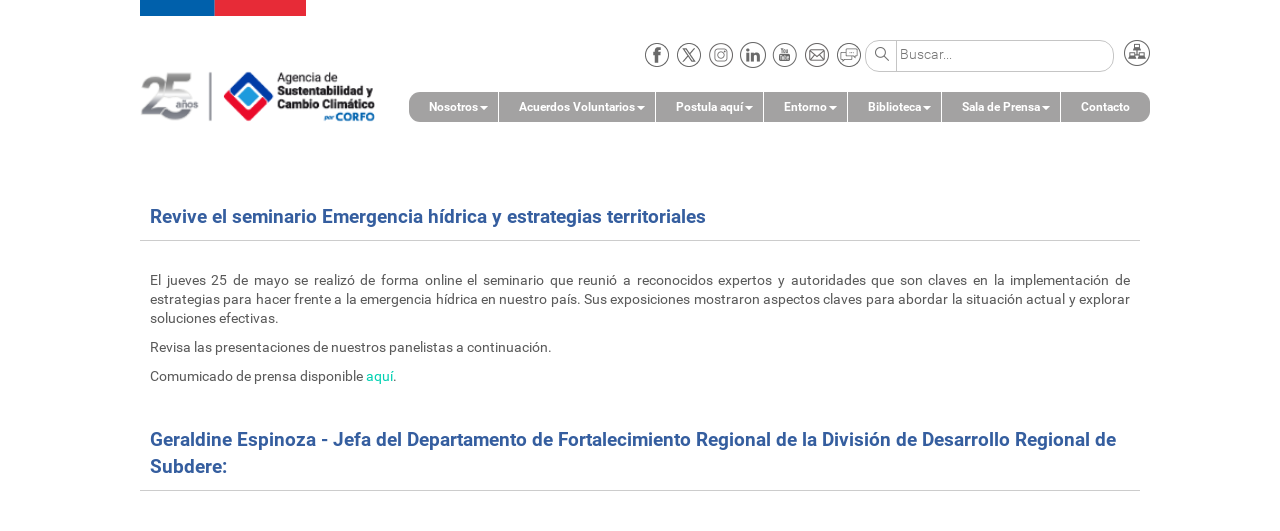

--- FILE ---
content_type: text/html;charset=UTF-8
request_url: https://ascc.cl/pagina/seminario_emergencia_hidrica_y
body_size: 7074
content:
<!DOCTYPE html>
<html lang="es">
<head>
    <meta charset="utf-8">
    <meta http-equiv="content-language" content="es">

    <!-- Always force latest IE rendering engine (even in intranet) &
    Chrome Frame Remove this if you use the .htaccess -->
    <meta http-equiv="X-UA-Compatible" content="IE=edge,chrome=1">

    <title>Agencia de Sustentabilidad y Cambio Climático</title>

    <link rel="shortcut icon" href="/favicon.ico">

    <link rel="stylesheet" href="https://ascc.cl/resources/css/bulma.css"/>
    <link rel="stylesheet" href="https://ascc.cl/resources/css/jquery-ui.css"/>
    <link rel="stylesheet" href="https://ascc.cl/resources/css/font-awesome.css"/>
    <link rel="stylesheet" href="https://ascc.cl/resources/css/global.css"/>
    <link rel="stylesheet" href="https://ascc.cl/src/CPL/Sitio/Modules/Menu/resources/css/slicknav.css" /><link rel="stylesheet" href="https://ascc.cl/src/CPL/Sitio/Modules/Menu/resources/css/header.css" /><link rel="stylesheet" href="https://ascc.cl/src/CPL/Sitio/Modules/Footer/resources/css/footer.css" /><link rel="stylesheet" href="https://ascc.cl/resources/css/swipebox.css" /><link rel="stylesheet" href="https://ascc.cl/src/CPL/Sitio/Modules/Pagina/resources/css/pagina.css" />

    <script src="https://ascc.cl/resources/js/jquery.min.js" type="8aa652cd656f9f28a6a04de0-text/javascript"></script>
    <script src="https://ascc.cl/resources/js/jquery-ui.js" type="8aa652cd656f9f28a6a04de0-text/javascript"></script>
    <script src="https://ascc.cl/resources/js/global.js" type="8aa652cd656f9f28a6a04de0-text/javascript"></script>

    <script type="8aa652cd656f9f28a6a04de0-text/javascript">

    !function(f,b,e,v,n,t,s){if(f.fbq)return;n=f.fbq=function(){n.callMethod?n.callMethod.apply(n,arguments):n.queue.push(arguments)};if(!f._fbq)f._fbq=n;
    n.push=n;n.loaded=!0;n.version='2.0';n.queue=[];t=b.createElement(e);t.async=!0;
    t.src=v;s=b.getElementsByTagName(e)[0];s.parentNode.insertBefore(t,s)}(window,document,'script','https://connect.facebook.net/en_US/fbevents.js');
    fbq('init', '133513877221321'); // Insert your pixel ID here.
    fbq('track', 'PageView');

    </script>

    <noscript><img height="1" width="1" style="display:none" src="https://www.facebook.com/tr?id=133513877221321&ev=PageView&noscript=1"/></noscript>

    <script src="https://ascc.cl/src/CPL/Sitio/Modules/Menu/resources/js/jquery.slicknav.min.js" type="8aa652cd656f9f28a6a04de0-text/javascript"></script><script src="https://ascc.cl/src/CPL/Sitio/Modules/Menu/resources/js/menu.js" type="8aa652cd656f9f28a6a04de0-text/javascript"></script><script src="https://ascc.cl/src/CPL/Sitio/Modules/Footer/resources/js/footer.js" type="8aa652cd656f9f28a6a04de0-text/javascript"></script><script src="https://ascc.cl/resources/js/jquery.swipebox.min.js" type="8aa652cd656f9f28a6a04de0-text/javascript"></script><script src="https://ascc.cl/resources/js/validacion.js" type="8aa652cd656f9f28a6a04de0-text/javascript"></script><script src="https://ascc.cl/src/CPL/Sitio/Modules/Pagina/resources/js/pagina.js" type="8aa652cd656f9f28a6a04de0-text/javascript"></script>
    
    
</head>
<body>
    <header><div class="container header">
    <div class="tile columns is-ancestor">
        <div class="tile column is-3 logo">
            <figure id="logo" class="image" data-logo="">
                <a href="https://ascc.cl/"><img src="https://ascc.cl/resources/uploads/general/logos/logo_grande_4.png" alt="ASCC" title="ASCC"></a>
            </figure>
            <div id="menu-movil"></div>
        </div>
        <div class="tile is-vertical">
            <div class="tile is-child">
                <div class="botones-funciones is-pulled-right">
                    <nav class="redes nav">
                        <div class="nav-item ">
    <a href="https://www.facebook.com/AgenciaSust/" target="_blank">
        <img src="https://ascc.cl/resources/uploads/general/iconos_redes/facebook_1.png" alt="Facebook" title="Facebook">
    </a>
</div><div class="nav-item ">
    <a href="https://twitter.com/AgenciaSust" target="_blank">
        <img src="https://ascc.cl/resources/uploads/general/iconos_redes/x.png" alt="Twitter" title="Twitter">
    </a>
</div><div class="nav-item ">
    <a href="https://www.instagram.com/agenciasust/" target="_blank">
        <img src="https://ascc.cl/resources/uploads/general/iconos_redes/instagram.png" alt="Instagram" title="Instagram">
    </a>
</div><div class="nav-item ">
    <a href="https://www.linkedin.com/company/16202505/admin/" target="_blank">
        <img src="https://ascc.cl/resources/uploads/general/iconos_redes/linkedin.png" alt="Linkedin" title="Linkedin">
    </a>
</div><div class="nav-item ">
    <a href="https://www.youtube.com/channel/UCoIfkpfZqJ1Y30uAQS9RIbA" target="_blank">
        <img src="https://ascc.cl/resources/uploads/general/iconos_redes/youtube.png" alt="YouTube" title="YouTube">
    </a>
</div><div class="nav-item ">
    <a href="http://www.agenciasustentabilidad.cl/pagina/contacto_1" target="_blank">
        <img src="https://ascc.cl/resources/uploads/general/iconos_redes/contacto.png" alt="Contacto" title="Contacto">
    </a>
</div><div class="nav-item ">
    <a href="http://intranet.ascc.cl/" target="_blank">
        <img src="https://ascc.cl/resources/uploads/general/iconos_redes/intranet_4.png" alt="Intranet 2.0" title="Intranet 2.0">
    </a>
</div>

                        <div class="buscador">
                            <span type="button" class="lupa"><img src="https://ascc.cl/resources/img/lupa.png"></span>
                            <input id="buscador" type="text" placeholder="Buscar...">
                        </div>
                        <div class="intranet ">
                            <a href="http://www.cpl.cl/intranet/login.php?redirect=/intranet/" class="" target="_blank"><img src="https://ascc.cl/resources/img/intranet_icon.png"></a>
                        </div>
                    </nav>
                </div>
            </div>

            <div class="tile caja-menu">
                <nav class="menu nav nav-right">
                    <ul id="menu" class="nav-menu">
                        <li class="dropdown" id="1"><a href="https://ascc.cl/pagina/inicio" target="_self">Nosotros</a><ul class="sub-menu"><li class="" id="46"><a href="https://ascc.cl/pagina/quienes_somos_1" target="_self">¿Quiénes somos?</a></li><li class="" id="128"><a href="https://ascc.cl/pagina/direccion_ejecutiva_1" target="_self">Dirección Ejecutiva</a></li><li class="" id="176"><a href="https://ascc.cl/pagina/consejo_directivo" target="_self">Consejo Directivo</a></li><li class="" id="152"><a href="https://ascc.cl/pagina/desafios_2022-2026" target="_self">Desafíos 2022 - 2026</a></li><li class="" id="48"><a href="https://ascc.cl/pagina/politica_de_sustentabilidad" target="_self">Política de Calidad</a></li><li class="" id="110"><a href="https://ascc.cl/pagina/trabaja_con_nosotros_1" target="_self">Trabaja con Nosotros</a></li><li class="" id="168"><a href="https://ascc.cl/pagina/preguntas_frecuentes" target="_self">Preguntas frecuentes</a></li></ul></li><li class="dropdown" id="17"><a href="https://ascc.cl/pagina/inicio" target="_self">Acuerdos Voluntarios</a><ul class="sub-menu"><li class="" id="19"><a href="https://ascc.cl/pagina/apl" target="_self">Producción Limpia</a></li><li class="" id="170"><a href="https://ascc.cl/pagina/participaciontemprana" target="_self">Participación Temparana</a></li><li class="" id="20"><a href="https://ascc.cl/pagina/acuerdos_voluntarios_para_la_gestion" target="_self">Cuencas y Seguridad hídrica</a></li><li class="" id="133"><a href="https://ascc.cl/pagina/programa_regional" target="_self">Programa regional</a></li></ul></li><li class="dropdown" id="83"><a href="https://ascc.cl/pagina/inicio" target="_self">Postula aquí</a><ul class="sub-menu"><li class="" id="87"><a href="https://ascc.cl/pagina/acuerdo_voluntario_postulacion" target="_self">Postulación a un Acuerdo Voluntario</a></li><li class="" id="111"><a href="https://ascc.cl/pagina/adhesion_a_un_acuerdo" target="_self">Adhesión a un Acuerdo</a></li><li class="" id="92"><a href="https://ascc.cl/pagina/sello_apl" target="_self">Sello APL</a></li><li class="" id="85"><a href="https://ascc.cl/pagina/fondo_de_produccion_limpia" target="_self">Fondo de Producción Limpia</a></li><li class="" id="86"><a href="https://ascc.cl/pagina/registro_de_auditores" target="_self">Registro de Auditores</a></li><li class="" id="147"><a href="https://accion.ascc.cl/registro_proveedores/new" target="_blank">Registro de Facilitadores</a></li><li class="" id="112"><a href="https://ascc.cl/pagina/asistencia_tecnica_ctcn" target="_self">Asistencia Técnica u otra actividad CTCN</a></li></ul></li><li class="dropdown" id="27"><a href="https://ascc.cl/pagina/inicio" target="_self">Entorno</a><ul class="sub-menu"><li class="" id="173"><a href="https://ascc.cl/pagina/unidosporelagua" target="_self">Acuerdo Unidos por el Agua</a></li><li class="" id="174"><a href="https://ascc.cl/pagina/cursoapl" target="_self">Capacitación APL</a></li><li class="dropdown" id="154"><a href="https://ascc.cl/pagina/estrategias_hidricas_locales" target="_self">Programa Estrategias Hídricas Locales</a><ul class="sub-menu"><li class="" id="172"><a href="https://ascc.cl/pagina/ehl_nuble" target="_self">EHL Ñuble</a></li><li class="" id="164"><a href="https://ascc.cl/pagina/ehl_ohiggins" target="_self">EHL O'Higgins</a></li><li class="" id="165"><a href="https://lallaveerestu.cl/" target="_blank">EHL RM - La llave eres tú</a></li></ul></li><li class="" id="169"><a href="https://ascc.cl/pagina/certificado_azul" target="_self">Certificado Azul</a></li><li class="" id="157"><a href="https://ascc.cl/pagina/aplecoetiquetado" target="_self">Ecoetiquetado</a></li><li class="" id="156"><a href="https://ascc.cl/pagina/comite_carbono_neutralidad" target="_self">Comité Carbono Neutralidad</a></li><li class="" id="178"><a href="https://www.unepfi.org/wordpress/wp-content/uploads/2025/11/LAC_Chile_Sistema-de-Categorizacion.pdf" target="_blank">Categorización para el financiamiento circular</a></li><li class="" id="129"><a href="https://ascc.cl/pagina/financiamiento_economia_circular" target="_self">Financiamiento Economía Circular Banco Estado</a></li><li class="" id="113"><a href="https://www.ctc-n.org/content-search?search_api_fulltext=chile&f%5B0%5D=search_page_content_type_facets%3Aproject" target="_blank">Seguimiento Proyectos CTCN</a></li></ul></li><li class="dropdown" id="32"><a href="https://ascc.cl/pagina/inicio" target="_self">Biblioteca</a><ul class="sub-menu"><li class="dropdown" id="101"><a href="https://ascc.cl/pagina/inicio" target="_self">Resultados y estadísticas</a><ul class="sub-menu"><li class="" id="138"><a href="https://ascc.cl/pagina/resultados_y_reportes_1" target="_self">ASCC en números</a></li><li class="" id="139"><a href="https://datastudio.google.com/u/0/reporting/f16a4c66-d68c-49a8-8e2c-33a2e2253466/page/p_efuw3qosqc" target="_blank">Contribución APL a la NDC</a></li><li class="" id="140"><a href="https://datastudio.google.com/u/0/reporting/6906d59d-9da4-4717-8978-751ffb0691ef" target="_blank">Estado de los APL</a></li><li class="" id="141"><a href="https://datastudio.google.com/u/0/reporting/c0d1e97f-b80b-4a85-97f6-318271cb0d9b" target="_blank">Adhesiones y certificaciones</a></li><li class="" id="142"><a href="https://datastudio.google.com/u/0/reporting/e1914780-b66a-4fbc-a0bc-a91e25e5a659/page/bXa1B" target="_blank">Tasa de certificación</a></li><li class="" id="143"><a href="https://datastudio.google.com/u/0/reporting/40560871-a2db-46cc-b6b2-702e527a147e/page/bXa1B" target="_self">Financiamiento economía circular</a></li><li class="" id="145"><a href="https://datos.gob.cl/dataset/apl/resource/c1d0d1cd-77e7-4cdc-927c-1413e8a9a67c" target="_blank">Listado Adhesiones y Certificaciones</a></li></ul></li><li class="" id="35"><a href="https://ascc.cl/pagina/norma_chilena_apl" target="_self">Norma Chilena APL</a></li><li class="" id="36"><a href="https://ascc.cl/pagina/estudios_y_estadisticas" target="_self">Estudios ASCC</a></li></ul></li><li class="dropdown" id="88"><a href="https://ascc.cl/pagina/inicio" target="_self">Sala de Prensa</a><ul class="sub-menu"><li class="" id="39"><a href="https://ascc.cl/pagina/noticias_agencia" target="_self">Noticias</a></li><li class="dropdown" id="134"><a href="https://ascc.cl/pagina/inicio" target="_self">Eventos</a><ul class="sub-menu"><li class="dropdown" id="167"><a href="https://ascc.cl/pagina/inicio" target="_self">2025</a><ul class="sub-menu"><li class="" id="166"><a href="https://ascc.cl/pagina/encuentros_por_la_accion_climatica" target="_self">Encuentros por la acción climática : sector privado - Gremios</a></li><li class="" id="171"><a href="https://ascc.cl/pagina/vinasyliderazgohidrico" target="_self">Webinar Viñas y Liderazgo Hídrico</a></li><li class="" id="175"><a href="https://ascc.cl/pagina/seminario_raicesparaelfuturo" target="_self">Seminario Raíces para el futuro</a></li><li class="" id="177"><a href="https://ascc.cl/pagina/programavalorizacionderesiduos" target="_self">Webinar Programa Teconológico de valorización de residuos y economía circular</a></li></ul></li><li class="dropdown" id="160"><a href="https://ascc.cl/pagina/inicio" target="_self">2024</a><ul class="sub-menu"><li class="" id="161"><a href="https://ascc.cl/pagina/seminario_desafios_cambio_climatico" target="_self">Seminario Los desafíos del Cambio Climático desde el sector privado y aportes del Acuerdo de Escazú</a></li><li class="" id="162"><a href="https://ascc.cl/pagina/seminario_evaluacion_necesidades" target="_self">Seminario Evaluación de necesidades tecnológicas y plan de acción: implementación de la NDC</a></li><li class="" id="163"><a href="https://ascc.cl/pagina/seminario_consumo_y_produccion" target="_self">Seminario Consumo y producción sustentables</a></li></ul></li><li class="dropdown" id="158"><a href="https://ascc.cl/pagina/inicio" target="_self">2023</a><ul class="sub-menu"><li class="" id="136"><a href="https://ascc.cl/pagina/seminario_estrategia_hidrica_local" target="_self">Seminario Estrategia hídrica local: desafíos y oportunidades de los territorios</a></li><li class="" id="137"><a href="https://ascc.cl/pagina/seminario_facilitadores" target="_self">Seminario Facilitadores/as para los Acuerdos Voluntarios de Participación Temprana</a></li><li class="" id="146"><a href="https://ascc.cl/pagina/seminario_emergencia_hidrica_y" target="_self">Seminario Emergencia Hídrica y Estrategias Territoriales</a></li><li class="" id="149"><a href="https://ascc.cl/pagina/seminario_financiamiento_para_un" target="_self">Seminario Financiamiento para una transición hacia un Campus Sustentable</a></li><li class="" id="148"><a href="https://ascc.cl/pagina/seminario_bosques_nativos" target="_self">Seminario Bosques nativos y su rol en la carbono neutralidad</a></li><li class="" id="150"><a href="https://ascc.cl/pagina/revive_el_seminario_economia_circular" target="_self">Seminario Economía Circular en la industria textil</a></li><li class="" id="151"><a href="https://ascc.cl/pagina/seminario_soluciones_locales_para" target="_self">Seminario: Soluciones locales para la emergencia hídrica</a></li></ul></li><li class="dropdown" id="159"><a href="https://ascc.cl/pagina/inicio" target="_self">2022</a><ul class="sub-menu"><li class="" id="135"><a href="https://ascc.cl/pagina/municipalidades_estrategia_hidrica" target="_self">Seminario Municipalidades: protagonistas de la transformación hídrica local</a></li></ul></li></ul></li><li class="" id="155"><a href="https://ascc.cl/pagina/casos_de_exito" target="_self">Casos de éxito</a></li><li class="" id="47"><a href="https://ascc.cl/pagina/videos_agencia_de_sustentabilidad" target="_self">Videoteca</a></li><li class="" id="89"><a href="https://ascc.cl/pagina/contacto" target="_self">Contacto prensa</a></li></ul></li><li class="" id="40"><a href="https://ascc.cl/pagina/contacto_1" target="_self">Contacto</a></li>
                    </ul>
                </nav>
            </div>
        </div>
    </div>
</div></header>
    <main><input type="hidden" id="titulo-pagina" value="ASCC - Revive el seminario Emergencia hidrica y estrategias territoriales"><section class="container columns modulo-titulo">
    <div class="column"><h1 class="titulo">Revive el seminario Emergencia hídrica y estrategias territoriales</h1></div>
</section>

<section class="container columns modulo-texto">
    <div class="column"><p style="text-align:justify">El jueves 25 de mayo se realiz&oacute; de forma online el seminario que reuni&oacute; a&nbsp;reconocidos expertos y autoridades que son claves en la implementaci&oacute;n de estrategias para hacer frente a la emergencia h&iacute;drica en nuestro pa&iacute;s. Sus exposiciones mostraron aspectos claves&nbsp;para abordar la situaci&oacute;n actual y explorar soluciones efectivas.</p>

<p style="text-align:justify">Revisa las presentaciones de nuestros panelistas a continuaci&oacute;n.</p>

<p style="text-align:justify">Comumicado de prensa disponible <a href="https://ascc.cl/noticias/expertos_abordan_las_claves_para">aqu&iacute;</a>.&nbsp;</p></div>
    <div class="column hide"></div>
    <div class="column hide"></div>
</section><section class="container columns modulo-titulo">
    <div class="column"><h1 class="titulo">Geraldine Espinoza - Jefa del Departamento de Fortalecimiento Regional de la División de Desarrollo Regional de Subdere:</h1></div>
</section>

<section class="container columns modulo-video">
    <div class="column">
        <div class="videoWrapper">
            <!-- Copy & Pasted from YouTube -->
            <iframe width="560" height="315" src="https://www.youtube.com/embed/yhnk0-hCPTo" title="YouTube video player" frameborder="0" allow="accelerometer; autoplay; clipboard-write; encrypted-media; gyroscope; picture-in-picture; web-share" allowfullscreen></iframe>
        </div>
    </div>
</section><section class="container columns modulo-titulo">
    <div class="column"><h1 class="titulo">Pablo Aranda - Experto en gestión integrada y gobernanza del agua:</h1></div>
</section>

<section class="container columns modulo-video">
    <div class="column">
        <div class="videoWrapper">
            <!-- Copy & Pasted from YouTube -->
            <iframe width="560" height="315" src="https://www.youtube.com/embed/yhnk0-hCPTo" title="YouTube video player" frameborder="0" allow="accelerometer; autoplay; clipboard-write; encrypted-media; gyroscope; picture-in-picture; web-share" allowfullscreen></iframe>
        </div>
    </div>
</section><section class="container columns modulo-titulo">
    <div class="column"><h1 class="titulo">Ximena Ruz - Directora Ejecutiva de la ASCC:</h1></div>
</section>

<section class="container columns modulo-video">
    <div class="column">
        <div class="videoWrapper">
            <!-- Copy & Pasted from YouTube -->
            <iframe width="560" height="315" src="https://www.youtube.com/embed/yhnk0-hCPTo" title="YouTube video player" frameborder="0" allow="accelerometer; autoplay; clipboard-write; encrypted-media; gyroscope; picture-in-picture; web-share" allowfullscreen></iframe>
        </div>
    </div>
</section><section class="container columns modulo-titulo">
    <div class="column"><h1 class="titulo">Víctor Gálvez - Asesor de agua y medio ambiente en Andess Chile:</h1></div>
</section>

<section class="container columns modulo-video">
    <div class="column">
        <div class="videoWrapper">
            <!-- Copy & Pasted from YouTube -->
            <iframe width="560" height="315" src="https://www.youtube.com/embed/yhnk0-hCPTo" title="YouTube video player" frameborder="0" allow="accelerometer; autoplay; clipboard-write; encrypted-media; gyroscope; picture-in-picture; web-share" allowfullscreen></iframe>
        </div>
    </div>
</section><section class="container columns modulo-titulo">
    <div class="column"><h1 class="titulo">Patricio Herrera - Gerente General Econssa Chile:</h1></div>
</section>

<section class="container columns modulo-video">
    <div class="column">
        <div class="videoWrapper">
            <!-- Copy & Pasted from YouTube -->
            <iframe width="560" height="315" src="https://www.youtube.com/embed/yhnk0-hCPTo" title="YouTube video player" frameborder="0" allow="accelerometer; autoplay; clipboard-write; encrypted-media; gyroscope; picture-in-picture; web-share" allowfullscreen></iframe>
        </div>
    </div>
</section><section class="container columns modulo-titulo">
    <div class="column"><h1 class="titulo">Rodrigo Mundaca - Gobernador regional de Valparaíso:</h1></div>
</section>

<section class="container columns modulo-video">
    <div class="column">
        <div class="videoWrapper">
            <!-- Copy & Pasted from YouTube -->
            <iframe width="560" height="315" src="https://www.youtube.com/embed/yhnk0-hCPTo" title="YouTube video player" frameborder="0" allow="accelerometer; autoplay; clipboard-write; encrypted-media; gyroscope; picture-in-picture; web-share" allowfullscreen></iframe>
        </div>
    </div>
</section><section class="container columns modulo-titulo">
    <div class="column"><h1 class="titulo">Pilar Barría - Encargada de Transición Hídrica en el Ministerio del Medio Ambiente:</h1></div>
</section>

<section class="container columns modulo-video">
    <div class="column">
        <div class="videoWrapper">
            <!-- Copy & Pasted from YouTube -->
            <iframe width="560" height="315" src="https://www.youtube.com/embed/yhnk0-hCPTo" title="YouTube video player" frameborder="0" allow="accelerometer; autoplay; clipboard-write; encrypted-media; gyroscope; picture-in-picture; web-share" allowfullscreen></iframe>
        </div>
    </div>
</section><section class="container columns modulo-titulo">
    <div class="column"><h1 class="titulo">Descarga las presentaciones</h1></div>
</section>

<section class="container modulo-documento">
    <div class="item-documento columns">
    <a href="https://ascc.cl/resources/uploads/documentos/presentación_pablo_aranda.pdf" target="_blank" class=" column is-1">
        <img src="https://ascc.cl/resources/img/descarga.png" alt="Presentación Pablo Aranda">
    </a>
    <a href="https://ascc.cl/resources/uploads/documentos/presentación_pablo_aranda.pdf" target="_blank" class=" column">Presentación Pablo Aranda</a>
</div>
</section><section class="container modulo-documento">
    <div class="item-documento columns">
    <a href="https://ascc.cl/resources/uploads/documentos/presentacion_ximena_ruz.pdf" target="_blank" class=" column is-1">
        <img src="https://ascc.cl/resources/img/descarga.png" alt="Presentación Ximena Ruz">
    </a>
    <a href="https://ascc.cl/resources/uploads/documentos/presentacion_ximena_ruz.pdf" target="_blank" class=" column">Presentación Ximena Ruz</a>
</div>
</section><section class="container modulo-documento">
    <div class="item-documento columns">
    <a href="https://ascc.cl/resources/uploads/documentos/presentación_víctor_gálvez.pdf" target="_blank" class=" column is-1">
        <img src="https://ascc.cl/resources/img/descarga.png" alt="Presentación Víctor Gálvez">
    </a>
    <a href="https://ascc.cl/resources/uploads/documentos/presentación_víctor_gálvez.pdf" target="_blank" class=" column">Presentación Víctor Gálvez</a>
</div>
</section><section class="container modulo-documento">
    <div class="item-documento columns">
    <a href="https://ascc.cl/resources/uploads/documentos/presentación_patricio_herrera.pdf" target="_blank" class=" column is-1">
        <img src="https://ascc.cl/resources/img/descarga.png" alt="Presentación Patricio Herrera">
    </a>
    <a href="https://ascc.cl/resources/uploads/documentos/presentación_patricio_herrera.pdf" target="_blank" class=" column">Presentación Patricio Herrera</a>
</div>
</section><section class="container modulo-documento">
    <div class="item-documento columns">
    <a href="https://ascc.cl/resources/uploads/documentos/presentación_rodrigo_mundaca.pdf" target="_blank" class=" column is-1">
        <img src="https://ascc.cl/resources/img/descarga.png" alt="Presentación Rodrigo Mundaca">
    </a>
    <a href="https://ascc.cl/resources/uploads/documentos/presentación_rodrigo_mundaca.pdf" target="_blank" class=" column">Presentación Rodrigo Mundaca</a>
</div>
</section><section class="container modulo-documento">
    <div class="item-documento columns">
    <a href="https://ascc.cl/resources/uploads/documentos/presentación_pilar_barría.pdf" target="_blank" class=" column is-1">
        <img src="https://ascc.cl/resources/img/descarga.png" alt="Presentación Pilar Barría">
    </a>
    <a href="https://ascc.cl/resources/uploads/documentos/presentación_pilar_barría.pdf" target="_blank" class=" column">Presentación Pilar Barría</a>
</div>
</section></main>
    <footer><div class="container">
    <section class="banners columns">
        <div class="column is-one-third">
    <div class="banner">
        <a href="https://ascc.cl/pagina/suscripcion_a_newsletter_ascc" target="_blank">
            <img src="https://ascc.cl/resources/uploads/general/banner/1 (1).png" alt="suscripcion_newsletter" title="suscripcion_newsletter">
        </a>
    </div>
</div><div class="column is-one-third">
    <div class="banner">
        <a href="https://sites.google.com/ascc.cl/auditoresvigentes/inicio" target="_blank">
            <img src="https://ascc.cl/resources/uploads/general/banner/banner blanco.png" alt="Registro de auditores" title="banner">
        </a>
    </div>
</div><div class="column is-one-third">
    <div class="banner">
        <a href="https://www.portaltransparencia.cl/PortalPdT/pdtta?codOrganismo=AH004" target="_blank">
            <img src="https://ascc.cl/resources/uploads/general/banner/gobierno_transparente.png" alt="Gobierno Transparente" title="Gobierno Transparente">
        </a>
    </div>
</div><div class="column is-one-third">
    <div class="banner">
        <a href="https://corfo.cl/sites/cpp/homecorfo" target="_blank">
            <img src="https://ascc.cl/resources/uploads/general/banner/CORFO-logo-web.png" alt="Corfo" title="Corfo">
        </a>
    </div>
</div><div class="column is-one-third">
    <div class="banner">
        <a href="https://www.portaltransparencia.cl/PortalPdT/web/guest/directorio-de-organismos-regulados?p_p_id=pdtorganismos_WAR_pdtorganismosportlet&orgcode=db36f23eb58da1bdd56e2a2226238885" target="_blank">
            <img src="https://ascc.cl/resources/uploads/general/banner/solicitud_de_informacion_ley_de_transparencia.png" alt="Solicitud de información Ley de Transparencia" title="Solicitud de información Ley de Transparencia">
        </a>
    </div>
</div>
    </section>
</div>
<section id="pre-footer">
    <div id="accordion" class="container">
        <h1 class="links-relacionados">Links Relacionados</h1>
        <div>
            <div class="columnas"><p class="links"><a href="http://www.presidencia.cl/" target="_blank">Gobierno de Chile</a></p><p class="links"><a href="http://www.subpesca.cl/controls/neochannels/neo_ch593/neochn593.aspx" target="_blank">Subsecretaría de Pesca (Subpesca)</a></p><p class="links"><a href="http://www.subturismo.gob.cl/" target="_blank">Subsecretaría de Turismo (Subturismo)</a></p><p class="links"><a href="http://www.sernapesca.cl/" target="_blank">Servicio Nacional de Pesca (Sernapesca)</a></p><p class="links"><a href="http://www.sernatur.cl/" target="_blank">Servicio Nacional de Turismo (Sernatur)</a></p><p class="links"><a href="http://www.sernac.cl/" target="_blank">Servicio Nacional del Consumidor (Sernac)</a></p><p class="links"><a href="http://www.corfo.cl" target="_blank">Corporación de Fomento (Corfo)</a></p><p class="links"><a href="http://www.sercotec.cl/" target="_blank">Servicio de Cooperación Técnica (Sercotec)</a></p><p class="links"><a href="http://www.fne.cl/" target="_blank">Fiscalía Nacional Económica</a></p><p class="links"><a href="http://www.inversionextranjera.cl/" target="_blank">Comité de Inversiones Extranjeras</a></p><p class="links"><a href="http://www.ine.cl/" target="_blank">Instituto Nacional de Estadísticas (INE)</a></p><p class="links"><a href="http://www.inapi.cl/" target="_blank">Instituto Nacional de Propiedad Industrial</a></p><p class="links"><a href="http://www.estrategiadigital.gob.cl/" target="_blank">Secretaria de Estrategia Digital</a></p><p class="links"><a href="http://www.cnic.cl/" target="_blank">Consejo Nacional de Innovación</a></p><p class="links"><a href="http://www.emaza.cl/" target="_blank">Empresas de Abastecimiento de Zonas Aisladas</a></p><p class="links"><a href="http://www.economia.gob.cl/comision-asesora-presidencial-para-la-defensa-de-la-libre-competencia/" target="_blank">Comisión Asesora Presidencial para la Defensa de la Libre Competencia</a></p><p class="links"><a href="http://www.economia.gob.cl/portalregulatorio/" target="_blank">Portal Regulatorio</a></p><p class="links"><a href="http://www.iniciativamilenio.cl/" target="_blank">Iniciativa Científica Milenio (ICM)</a></p><p class="links"><a href="http://www.decoop.cl/" target="_blank">Departamento de Cooperativas</a></p><p class="links"><a href="http://www.entidadacreditadora.gob.cl/" target="_blank">Entidad Acreditadora</a></p><p class="links"><a href="http://www.asociacionesgremiales.cl/" target="_blank">Unidad de Asociaciones Gremiales</a></p><p class="links"><a href="http://www.registromartilleros.cl/" target="_blank">Registro de Martilleros</a></p><p class="links"><a href="http://www.sepchile.cl/" target="_blank">Sistema de Empresas Públicas (SEP)</a></p><p class="links"><a href="http://www.economia.gob.cl/acerca-de/red-de-fomento/" target="_blank">Red de Fomento</a></p></div>
        </div>
    </div>
</section>
<section id="footer">
    <div class="container">
        <div>
    Agustinas 853, piso 12 Santiago - Chile
</div>
<div>
    Fono: <a href="tel:+56 2 2688 4500">+56 2 2688 4500</a>  - Fax: <a href="tel:"></a>  - E-mail: <a href="/cdn-cgi/l/email-protection#3f"></a>
</div>
    </div>
</section>


                <!-- Google Analytics -->
                <script data-cfasync="false" src="/cdn-cgi/scripts/5c5dd728/cloudflare-static/email-decode.min.js"></script><script type="8aa652cd656f9f28a6a04de0-text/javascript">
                    (function(i,s,o,g,r,a,m){i['GoogleAnalyticsObject']=r;i[r]=i[r]||function(){
                                (i[r].q=i[r].q||[]).push(arguments)},i[r].l=1*new Date();a=s.createElement(o),
                            m=s.getElementsByTagName(o)[0];a.async=1;a.src=g;m.parentNode.insertBefore(a,m)
                    })(window,document,'script','https://www.google-analytics.com/analytics.js','ga');
                
                    ga('create', 'UA-92866588-1', 'auto');
                    ga('send', 'pageview');
                </script>
                <!-- End Google Analytics -->
            </footer>

    <input type="hidden" id="site-url" data-url="https://ascc.cl/"/>

<script type="8aa652cd656f9f28a6a04de0-text/javascript">
_linkedin_partner_id = "493298";
window._linkedin_data_partner_ids = window._linkedin_data_partner_ids || [];
window._linkedin_data_partner_ids.push(_linkedin_partner_id);
</script><script type="8aa652cd656f9f28a6a04de0-text/javascript">
(function(){var s = document.getElementsByTagName("script")[0];
var b = document.createElement("script");
b.type = "text/javascript";b.async = true;
b.src = "https://snap.licdn.com/li.lms-analytics/insight.min.js";
s.parentNode.insertBefore(b, s);})();
</script>
<noscript>
<img height="1" width="1" style="display:none;" alt="" src="https://dc.ads.linkedin.com/collect/?pid=493298&fmt=gif" />
</noscript>


<script src="/cdn-cgi/scripts/7d0fa10a/cloudflare-static/rocket-loader.min.js" data-cf-settings="8aa652cd656f9f28a6a04de0-|49" defer></script><script defer src="https://static.cloudflareinsights.com/beacon.min.js/vcd15cbe7772f49c399c6a5babf22c1241717689176015" integrity="sha512-ZpsOmlRQV6y907TI0dKBHq9Md29nnaEIPlkf84rnaERnq6zvWvPUqr2ft8M1aS28oN72PdrCzSjY4U6VaAw1EQ==" data-cf-beacon='{"version":"2024.11.0","token":"0fc30dbdfe3a4e15bf48b5a0138e8d36","r":1,"server_timing":{"name":{"cfCacheStatus":true,"cfEdge":true,"cfExtPri":true,"cfL4":true,"cfOrigin":true,"cfSpeedBrain":true},"location_startswith":null}}' crossorigin="anonymous"></script>
</body>
</html>


--- FILE ---
content_type: text/css
request_url: https://ascc.cl/resources/css/bulma.css
body_size: 14080
content:
/*! bulma.io v0.2.3 | MIT License | github.com/jgthms/bulma */
@keyframes spinAround {
  from {
    transform: rotate(0deg); }
  to {
    transform: rotate(359deg); } }
/*! minireset.css v0.0.2 | MIT License | github.com/jgthms/minireset.css */
html,
body,
p,
ol,
ul,
li,
dl,
dt,
dd,
blockquote,
figure,
fieldset,
legend,
textarea,
pre,
iframe,
hr,
h1,
h2,
h3,
h4,
h5,
h6 {
  margin: 0;
  padding: 0; }

h1,
h2,
h3,
h4,
h5,
h6 {
  font-size: 100%;
  font-weight: normal; }

ul {
  list-style: none; }

button,
input,
select,
textarea {
  margin: 0; }

html {
  box-sizing: border-box; }

* {
  box-sizing: inherit; }
  *:before, *:after {
    box-sizing: inherit; }

img,
embed,
object,
audio,
video {
  height: auto;
  max-width: 100%; }

iframe {
  border: 0; }

table {
  border-collapse: collapse;
  border-spacing: 0; }

td,
th {
  padding: 0;
  text-align: left; }

html {
  background-color: whitesmoke;
  font-size: 14px;
  -moz-osx-font-smoothing: grayscale;
  -webkit-font-smoothing: antialiased;
  min-width: 300px;
  overflow-x: hidden;
  overflow-y: scroll;
  text-rendering: optimizeLegibility; }

article,
aside,
figure,
footer,
header,
hgroup,
section {
  display: block; }

body,
button,
input,
select,
textarea {
  font-family: -apple-system, BlinkMacSystemFont, "Segoe UI", "Roboto", "Oxygen", "Ubuntu", "Cantarell", "Fira Sans", "Droid Sans", "Helvetica Neue", "Helvetica", "Arial", sans-serif; }

code,
pre {
  -moz-osx-font-smoothing: auto;
  -webkit-font-smoothing: auto;
  font-family: "Inconsolata", "Consolas", "Monaco", monospace;
  line-height: 1.25; }

body {
  color: #4a4a4a;
  font-size: 1rem;
  font-weight: 400;
  line-height: 1.42857; }

a {
  color: #00d1b2;
  cursor: pointer;
  text-decoration: none;
  transition: none 86ms ease-out; }
  a:hover {
    color: #363636; }

code {
  background-color: whitesmoke;
  color: #ff3860;
  font-size: 12px;
  font-weight: normal;
  padding: 1px 2px 2px; }

hr {
  background-color: #dbdbdb;
  border: none;
  display: block;
  height: 1px;
  margin: 20px 0; }

img {
  max-width: 100%; }

input[type="checkbox"],
input[type="radio"] {
  vertical-align: baseline; }

small {
  font-size: 11px; }

span {
  font-style: inherit;
  font-weight: inherit; }

strong {
  color: #363636;
  font-weight: 700; }

pre {
  background-color: whitesmoke;
  color: #4a4a4a;
  white-space: pre;
  word-wrap: normal; }
  pre code {
    background-color: whitesmoke;
    color: #4a4a4a;
    display: block;
    overflow-x: auto;
    padding: 16px 20px; }

table {
  width: 100%; }
  table td,
  table th {
    text-align: left;
    vertical-align: top; }
  table th {
    color: #363636; }

.is-block {
  display: block; }

@media screen and (max-width: 999px) {
  .is-block-mobile {
    display: block !important; } }

@media screen and (min-width: 1000px) {
  .is-block-tablet {
    display: block !important; } }

@media screen and (min-width: 1000px) and (max-width: 1179px) {
  .is-block-tablet-only {
    display: block !important; } }

@media screen and (max-width: 1179px) {
  .is-block-touch {
    display: block !important; } }

@media screen and (min-width: 1180px) {
  .is-block-desktop {
    display: block !important; } }

@media screen and (min-width: 1180px) and (max-width: 1279px) {
  .is-block-desktop-only {
    display: block !important; } }

@media screen and (min-width: 1280px) {
  .is-block-widescreen {
    display: block !important; } }

.is-flex {
  display: flex; }

@media screen and (max-width: 999px) {
  .is-flex-mobile {
    display: flex !important; } }

@media screen and (min-width: 1000px) {
  .is-flex-tablet {
    display: flex !important; } }

@media screen and (min-width: 1000px) and (max-width: 1179px) {
  .is-flex-tablet-only {
    display: flex !important; } }

@media screen and (max-width: 1179px) {
  .is-flex-touch {
    display: flex !important; } }

@media screen and (min-width: 1180px) {
  .is-flex-desktop {
    display: flex !important; } }

@media screen and (min-width: 1180px) and (max-width: 1279px) {
  .is-flex-desktop-only {
    display: flex !important; } }

@media screen and (min-width: 1280px) {
  .is-flex-widescreen {
    display: flex !important; } }

.is-inline {
  display: inline; }

@media screen and (max-width: 999px) {
  .is-inline-mobile {
    display: inline !important; } }

@media screen and (min-width: 1000px) {
  .is-inline-tablet {
    display: inline !important; } }

@media screen and (min-width: 1000px) and (max-width: 1179px) {
  .is-inline-tablet-only {
    display: inline !important; } }

@media screen and (max-width: 1179px) {
  .is-inline-touch {
    display: inline !important; } }

@media screen and (min-width: 1180px) {
  .is-inline-desktop {
    display: inline !important; } }

@media screen and (min-width: 1180px) and (max-width: 1279px) {
  .is-inline-desktop-only {
    display: inline !important; } }

@media screen and (min-width: 1280px) {
  .is-inline-widescreen {
    display: inline !important; } }

.is-inline-block {
  display: inline-block; }

@media screen and (max-width: 999px) {
  .is-inline-block-mobile {
    display: inline-block !important; } }

@media screen and (min-width: 1000px) {
  .is-inline-block-tablet {
    display: inline-block !important; } }

@media screen and (min-width: 1000px) and (max-width: 1179px) {
  .is-inline-block-tablet-only {
    display: inline-block !important; } }

@media screen and (max-width: 1179px) {
  .is-inline-block-touch {
    display: inline-block !important; } }

@media screen and (min-width: 1180px) {
  .is-inline-block-desktop {
    display: inline-block !important; } }

@media screen and (min-width: 1180px) and (max-width: 1279px) {
  .is-inline-block-desktop-only {
    display: inline-block !important; } }

@media screen and (min-width: 1280px) {
  .is-inline-block-widescreen {
    display: inline-block !important; } }

.is-inline-flex {
  display: inline-flex; }

@media screen and (max-width: 999px) {
  .is-inline-flex-mobile {
    display: inline-flex !important; } }

@media screen and (min-width: 1000px) {
  .is-inline-flex-tablet {
    display: inline-flex !important; } }

@media screen and (min-width: 1000px) and (max-width: 1179px) {
  .is-inline-flex-tablet-only {
    display: inline-flex !important; } }

@media screen and (max-width: 1179px) {
  .is-inline-flex-touch {
    display: inline-flex !important; } }

@media screen and (min-width: 1180px) {
  .is-inline-flex-desktop {
    display: inline-flex !important; } }

@media screen and (min-width: 1180px) and (max-width: 1279px) {
  .is-inline-flex-desktop-only {
    display: inline-flex !important; } }

@media screen and (min-width: 1280px) {
  .is-inline-flex-widescreen {
    display: inline-flex !important; } }

.is-clearfix:after {
  clear: both;
  content: " ";
  display: table; }

.is-pulled-left {
  float: left; }

.is-pulled-right {
  float: right; }

.is-clipped {
  overflow: hidden !important; }

.is-overlay {
  bottom: 0;
  left: 0;
  position: absolute;
  right: 0;
  top: 0; }

.has-text-centered {
  text-align: center; }

.has-text-left {
  text-align: left; }

.has-text-right {
  text-align: right; }

.is-hidden {
  display: none !important; }

@media screen and (max-width: 999px) {
  .is-hidden-mobile {
    display: none !important; } }

@media screen and (min-width: 1000px) {
  .is-hidden-tablet {
    display: none !important; } }

@media screen and (min-width: 1000px) and (max-width: 1179px) {
  .is-hidden-tablet-only {
    display: none !important; } }

@media screen and (max-width: 1179px) {
  .is-hidden-touch {
    display: none !important; } }

@media screen and (min-width: 1180px) {
  .is-hidden-desktop {
    display: none !important; } }

@media screen and (min-width: 1180px) and (max-width: 1279px) {
  .is-hidden-desktop-only {
    display: none !important; } }

@media screen and (min-width: 1280px) {
  .is-hidden-widescreen {
    display: none !important; } }

.is-disabled {
  pointer-events: none; }

.is-marginless {
  margin: 0 !important; }

.is-paddingless {
  padding: 0 !important; }

.is-unselectable {
  -webkit-touch-callout: none;
  -webkit-user-select: none;
  -moz-user-select: none;
  -ms-user-select: none;
  user-select: none; }

.box {
  background-color: white;
  border-radius: 5px;
  box-shadow: 0 2px 3px rgba(10, 10, 10, 0.1), 0 0 0 1px rgba(10, 10, 10, 0.1);
  display: block;
  padding: 20px; }
  .box:not(:last-child) {
    margin-bottom: 20px; }

a.box:hover, a.box:focus {
  box-shadow: 0 2px 3px rgba(10, 10, 10, 0.1), 0 0 0 1px #00d1b2; }
a.box:active {
  box-shadow: inset 0 1px 2px rgba(10, 10, 10, 0.2), 0 0 0 1px #00d1b2; }

.button {
  -moz-appearance: none;
  -webkit-appearance: none;
  align-items: center;
  background-color: white;
  border: 1px solid #dbdbdb;
  border-radius: 3px;
  color: #363636;
  display: inline-flex;
  font-size: 14px;
  height: 32px;
  justify-content: flex-start;
  line-height: 24px;
  padding-left: 8px;
  padding-right: 8px;
  position: relative;
  vertical-align: top;
  -webkit-touch-callout: none;
  -webkit-user-select: none;
  -moz-user-select: none;
  -ms-user-select: none;
  user-select: none;
  cursor: pointer;
  justify-content: center;
  padding-left: 10px;
  padding-right: 10px;
  text-align: center;
  white-space: nowrap; }
  .button:hover {
    border-color: #b5b5b5; }
  .button:active, .button:focus, .button.is-active {
    border-color: #00d1b2;
    outline: none; }
  .button[disabled], .button.is-disabled {
    background-color: whitesmoke;
    border-color: #dbdbdb;
    cursor: not-allowed;
    pointer-events: none; }
    .button[disabled]::-moz-placeholder, .button.is-disabled::-moz-placeholder {
      color: rgba(54, 54, 54, 0.3); }
    .button[disabled]::-webkit-input-placeholder, .button.is-disabled::-webkit-input-placeholder {
      color: rgba(54, 54, 54, 0.3); }
    .button[disabled]:-moz-placeholder, .button.is-disabled:-moz-placeholder {
      color: rgba(54, 54, 54, 0.3); }
    .button[disabled]:-ms-input-placeholder, .button.is-disabled:-ms-input-placeholder {
      color: rgba(54, 54, 54, 0.3); }
  .button strong {
    color: inherit; }
  .button small {
    display: block;
    font-size: 11px;
    line-height: 1;
    margin-top: 5px; }
  .button .icon:first-child,
  .button .tag:first-child {
    margin-left: -2px;
    margin-right: 4px; }
  .button .icon:last-child,
  .button .tag:last-child {
    margin-left: 4px;
    margin-right: -2px; }
  .button:hover, .button:focus, .button.is-active {
    color: #363636; }
  .button:active {
    box-shadow: inset 0 1px 2px rgba(10, 10, 10, 0.2); }
  .button.is-white {
    background-color: white;
    border-width: 0;
    color: #0a0a0a; }
    .button.is-white:hover, .button.is-white:focus, .button.is-white.is-active {
      background-color: #f2f2f2;
      border-color: transparent;
      color: #0a0a0a; }
    .button.is-white.is-inverted {
      background-color: #0a0a0a;
      color: white; }
      .button.is-white.is-inverted:hover {
        background-color: black; }
    .button.is-white.is-loading:after {
      border-color: transparent transparent #0a0a0a #0a0a0a !important; }
    .button.is-white.is-outlined {
      background-color: transparent;
      border-color: white;
      border-width: 1px;
      color: white; }
      .button.is-white.is-outlined:hover, .button.is-white.is-outlined:focus {
        background-color: white;
        border-color: white;
        color: #0a0a0a; }
  .button.is-black {
    background-color: #0a0a0a;
    border-width: 0;
    color: white; }
    .button.is-black:hover, .button.is-black:focus, .button.is-black.is-active {
      background-color: black;
      border-color: transparent;
      color: white; }
    .button.is-black.is-inverted {
      background-color: white;
      color: #0a0a0a; }
      .button.is-black.is-inverted:hover {
        background-color: #f2f2f2; }
    .button.is-black.is-loading:after {
      border-color: transparent transparent white white !important; }
    .button.is-black.is-outlined {
      background-color: transparent;
      border-color: #0a0a0a;
      border-width: 1px;
      color: #0a0a0a; }
      .button.is-black.is-outlined:hover, .button.is-black.is-outlined:focus {
        background-color: #0a0a0a;
        border-color: #0a0a0a;
        color: white; }
  .button.is-light {
    background-color: whitesmoke;
    border-width: 0;
    color: #363636; }
    .button.is-light:hover, .button.is-light:focus, .button.is-light.is-active {
      background-color: #e8e8e8;
      border-color: transparent;
      color: #363636; }
    .button.is-light.is-inverted {
      background-color: #363636;
      color: whitesmoke; }
      .button.is-light.is-inverted:hover {
        background-color: #292929; }
    .button.is-light.is-loading:after {
      border-color: transparent transparent #363636 #363636 !important; }
    .button.is-light.is-outlined {
      background-color: transparent;
      border-color: whitesmoke;
      border-width: 1px;
      color: whitesmoke; }
      .button.is-light.is-outlined:hover, .button.is-light.is-outlined:focus {
        background-color: whitesmoke;
        border-color: whitesmoke;
        color: #363636; }
  .button.is-dark {
    background-color: #363636;
    border-width: 0;
    color: whitesmoke; }
    .button.is-dark:hover, .button.is-dark:focus, .button.is-dark.is-active {
      background-color: #292929;
      border-color: transparent;
      color: whitesmoke; }
    .button.is-dark.is-inverted {
      background-color: whitesmoke;
      color: #363636; }
      .button.is-dark.is-inverted:hover {
        background-color: #e8e8e8; }
    .button.is-dark.is-loading:after {
      border-color: transparent transparent whitesmoke whitesmoke !important; }
    .button.is-dark.is-outlined {
      background-color: transparent;
      border-color: #363636;
      border-width: 1px;
      color: #363636; }
      .button.is-dark.is-outlined:hover, .button.is-dark.is-outlined:focus {
        background-color: #363636;
        border-color: #363636;
        color: whitesmoke; }
  .button.is-primary {
    background-color: #00d1b2;
    border-width: 0;
    color: white; }
    .button.is-primary:hover, .button.is-primary:focus, .button.is-primary.is-active {
      background-color: #00b89c;
      border-color: transparent;
      color: white; }
    .button.is-primary.is-inverted {
      background-color: white;
      color: #00d1b2; }
      .button.is-primary.is-inverted:hover {
        background-color: #f2f2f2; }
    .button.is-primary.is-loading:after {
      border-color: transparent transparent white white !important; }
    .button.is-primary.is-outlined {
      background-color: transparent;
      border-color: #00d1b2;
      border-width: 1px;
      color: #00d1b2; }
      .button.is-primary.is-outlined:hover, .button.is-primary.is-outlined:focus {
        background-color: #00d1b2;
        border-color: #00d1b2;
        color: white; }
  .button.is-info {
    background-color: #3273dc;
    border-width: 0;
    color: white; }
    .button.is-info:hover, .button.is-info:focus, .button.is-info.is-active {
      background-color: #2366d1;
      border-color: transparent;
      color: white; }
    .button.is-info.is-inverted {
      background-color: white;
      color: #3273dc; }
      .button.is-info.is-inverted:hover {
        background-color: #f2f2f2; }
    .button.is-info.is-loading:after {
      border-color: transparent transparent white white !important; }
    .button.is-info.is-outlined {
      background-color: transparent;
      border-color: #3273dc;
      border-width: 1px;
      color: #3273dc; }
      .button.is-info.is-outlined:hover, .button.is-info.is-outlined:focus {
        background-color: #3273dc;
        border-color: #3273dc;
        color: white; }
  .button.is-success {
    background-color: #23d160;
    border-width: 0;
    color: white; }
    .button.is-success:hover, .button.is-success:focus, .button.is-success.is-active {
      background-color: #20bc56;
      border-color: transparent;
      color: white; }
    .button.is-success.is-inverted {
      background-color: white;
      color: #23d160; }
      .button.is-success.is-inverted:hover {
        background-color: #f2f2f2; }
    .button.is-success.is-loading:after {
      border-color: transparent transparent white white !important; }
    .button.is-success.is-outlined {
      background-color: transparent;
      border-color: #23d160;
      border-width: 1px;
      color: #23d160; }
      .button.is-success.is-outlined:hover, .button.is-success.is-outlined:focus {
        background-color: #23d160;
        border-color: #23d160;
        color: white; }
  .button.is-warning {
    background-color: #ffdd57;
    border-width: 0;
    color: rgba(0, 0, 0, 0.7); }
    .button.is-warning:hover, .button.is-warning:focus, .button.is-warning.is-active {
      background-color: #ffd83d;
      border-color: transparent;
      color: rgba(0, 0, 0, 0.7); }
    .button.is-warning.is-inverted {
      background-color: rgba(0, 0, 0, 0.7);
      color: #ffdd57; }
      .button.is-warning.is-inverted:hover {
        background-color: rgba(0, 0, 0, 0.7); }
    .button.is-warning.is-loading:after {
      border-color: transparent transparent rgba(0, 0, 0, 0.7) rgba(0, 0, 0, 0.7) !important; }
    .button.is-warning.is-outlined {
      background-color: transparent;
      border-color: #ffdd57;
      border-width: 1px;
      color: #ffdd57; }
      .button.is-warning.is-outlined:hover, .button.is-warning.is-outlined:focus {
        background-color: #ffdd57;
        border-color: #ffdd57;
        color: rgba(0, 0, 0, 0.7); }
  .button.is-danger {
    background-color: #ff3860;
    border-width: 0;
    color: white; }
    .button.is-danger:hover, .button.is-danger:focus, .button.is-danger.is-active {
      background-color: #ff1f4b;
      border-color: transparent;
      color: white; }
    .button.is-danger.is-inverted {
      background-color: white;
      color: #ff3860; }
      .button.is-danger.is-inverted:hover {
        background-color: #f2f2f2; }
    .button.is-danger.is-loading:after {
      border-color: transparent transparent white white !important; }
    .button.is-danger.is-outlined {
      background-color: transparent;
      border-color: #ff3860;
      border-width: 1px;
      color: #ff3860; }
      .button.is-danger.is-outlined:hover, .button.is-danger.is-outlined:focus {
        background-color: #ff3860;
        border-color: #ff3860;
        color: white; }
  .button.is-link {
    background-color: transparent;
    border-width: 0;
    color: #4a4a4a;
    text-decoration: underline; }
    .button.is-link:hover, .button.is-link:focus {
      background-color: whitesmoke;
      color: #363636; }
  .button.is-small {
    border-radius: 2px;
    font-size: 11px;
    height: 24px;
    line-height: 16px;
    padding-left: 6px;
    padding-right: 6px; }
  .button.is-medium {
    font-size: 18px;
    height: 40px;
    padding-left: 14px;
    padding-right: 14px; }
  .button.is-large {
    font-size: 22px;
    height: 48px;
    padding-left: 20px;
    padding-right: 20px; }
  .button[disabled], .button.is-disabled {
    opacity: 0.5; }
  .button.is-fullwidth {
    display: flex;
    width: 100%; }
  .button.is-loading {
    color: transparent !important;
    pointer-events: none; }
    .button.is-loading:after {
      animation: spinAround 500ms infinite linear;
      border: 2px solid #dbdbdb;
      border-radius: 290486px;
      border-right-color: transparent;
      border-top-color: transparent;
      content: "";
      display: block;
      height: 16px;
      position: relative;
      width: 16px;
      left: 50%;
      margin-left: -8px;
      margin-top: -8px;
      position: absolute;
      top: 50%;
      position: absolute !important; }

.content {
  color: #4a4a4a; }
  .content:not(:last-child) {
    margin-bottom: 20px; }
  .content a:not(.button) {
    border-bottom: 1px solid #dbdbdb; }
    .content a:not(.button):visited {
      color: #b86bff; }
    .content a:not(.button):hover {
      border-bottom-color: #00d1b2; }
  .content li + li {
    margin-top: 0.25em; }
  .content blockquote:not(:last-child),
  .content p:not(:last-child),
  .content ol:not(:last-child),
  .content ul:not(:last-child) {
    margin-bottom: 1em; }
  .content h1,
  .content h2,
  .content h3,
  .content h4,
  .content h5,
  .content h6 {
    color: #363636;
    font-weight: 300;
    line-height: 1.125;
    margin-bottom: 20px; }
  .content h1:not(:first-child),
  .content h2:not(:first-child),
  .content h3:not(:first-child) {
    margin-top: 40px; }
  .content blockquote {
    background-color: whitesmoke;
    border-left: 5px solid #dbdbdb;
    padding: 1.5em; }
  .content h1 {
    font-size: 2em; }
  .content h2 {
    font-size: 1.75em; }
  .content h3 {
    font-size: 1.5em; }
  .content h4 {
    font-size: 1.25em; }
  .content h5 {
    font-size: 1.125em; }
  .content h6 {
    font-size: 1em; }
  .content ol {
    list-style: decimal outside;
    margin-left: 2em;
    margin-right: 2em;
    margin-top: 1em; }
  .content ul {
    list-style: disc outside;
    margin-left: 2em;
    margin-right: 2em;
    margin-top: 1em; }
    .content ul ul {
      list-style-type: circle;
      margin-top: 0.5em; }
      .content ul ul ul {
        list-style-type: square; }
  .content.is-medium {
    font-size: 18px; }
    .content.is-medium code {
      font-size: 14px; }
  .content.is-large {
    font-size: 24px; }
    .content.is-large code {
      font-size: 18px; }

.input,
.textarea {
  -moz-appearance: none;
  -webkit-appearance: none;
  align-items: center;
  background-color: white;
  border: 1px solid #dbdbdb;
  border-radius: 3px;
  color: #363636;
  display: inline-flex;
  font-size: 14px;
  height: 32px;
  justify-content: flex-start;
  line-height: 24px;
  padding-left: 8px;
  padding-right: 8px;
  position: relative;
  vertical-align: top;
  box-shadow: inset 0 1px 2px rgba(10, 10, 10, 0.1);
  max-width: 100%;
  width: 100%; }
  .input:hover,
  .textarea:hover {
    border-color: #b5b5b5; }
  .input:active, .input:focus, .input.is-active,
  .textarea:active,
  .textarea:focus,
  .textarea.is-active {
    border-color: #00d1b2;
    outline: none; }
  .input[disabled], .input.is-disabled,
  .textarea[disabled],
  .textarea.is-disabled {
    background-color: whitesmoke;
    border-color: #dbdbdb;
    cursor: not-allowed;
    pointer-events: none; }
    .input[disabled]::-moz-placeholder, .input.is-disabled::-moz-placeholder,
    .textarea[disabled]::-moz-placeholder,
    .textarea.is-disabled::-moz-placeholder {
      color: rgba(54, 54, 54, 0.3); }
    .input[disabled]::-webkit-input-placeholder, .input.is-disabled::-webkit-input-placeholder,
    .textarea[disabled]::-webkit-input-placeholder,
    .textarea.is-disabled::-webkit-input-placeholder {
      color: rgba(54, 54, 54, 0.3); }
    .input[disabled]:-moz-placeholder, .input.is-disabled:-moz-placeholder,
    .textarea[disabled]:-moz-placeholder,
    .textarea.is-disabled:-moz-placeholder {
      color: rgba(54, 54, 54, 0.3); }
    .input[disabled]:-ms-input-placeholder, .input.is-disabled:-ms-input-placeholder,
    .textarea[disabled]:-ms-input-placeholder,
    .textarea.is-disabled:-ms-input-placeholder {
      color: rgba(54, 54, 54, 0.3); }
  .input.is-white,
  .textarea.is-white {
    border-color: white; }
  .input.is-black,
  .textarea.is-black {
    border-color: #0a0a0a; }
  .input.is-light,
  .textarea.is-light {
    border-color: whitesmoke; }
  .input.is-dark,
  .textarea.is-dark {
    border-color: #363636; }
  .input.is-primary,
  .textarea.is-primary {
    border-color: #00d1b2; }
  .input.is-info,
  .textarea.is-info {
    border-color: #3273dc; }
  .input.is-success,
  .textarea.is-success {
    border-color: #23d160; }
  .input.is-warning,
  .textarea.is-warning {
    border-color: #ffdd57; }
  .input.is-danger,
  .textarea.is-danger {
    border-color: #ff3860; }
  .input[type="search"],
  .textarea[type="search"] {
    border-radius: 290486px; }
  .input.is-small,
  .textarea.is-small {
    border-radius: 2px;
    font-size: 11px;
    height: 24px;
    line-height: 16px;
    padding-left: 6px;
    padding-right: 6px; }
  .input.is-medium,
  .textarea.is-medium {
    font-size: 18px;
    height: 40px;
    line-height: 32px;
    padding-left: 10px;
    padding-right: 10px; }
  .input.is-large,
  .textarea.is-large {
    font-size: 24px;
    height: 48px;
    line-height: 40px;
    padding-left: 12px;
    padding-right: 12px; }
  .input.is-fullwidth,
  .textarea.is-fullwidth {
    display: block;
    width: 100%; }
  .input.is-inline,
  .textarea.is-inline {
    display: inline;
    width: auto; }

.textarea {
  display: block;
  line-height: 1.2;
  max-height: 600px;
  max-width: 100%;
  min-height: 120px;
  min-width: 100%;
  padding: 10px;
  resize: vertical; }

.checkbox,
.radio {
  cursor: pointer;
  display: inline-block;
  line-height: 16px;
  position: relative;
  vertical-align: top; }
  .checkbox input,
  .radio input {
    cursor: pointer; }
  .checkbox:hover,
  .radio:hover {
    color: #363636; }
  .checkbox.is-disabled,
  .radio.is-disabled {
    color: #dbdbdb;
    pointer-events: none; }
    .checkbox.is-disabled input,
    .radio.is-disabled input {
      pointer-events: none; }

.radio + .radio {
  margin-left: 10px; }

.select {
  display: inline-block;
  height: 32px;
  position: relative;
  vertical-align: top; }
  .select select {
    -moz-appearance: none;
    -webkit-appearance: none;
    align-items: center;
    background-color: white;
    border: 1px solid #dbdbdb;
    border-radius: 3px;
    color: #363636;
    display: inline-flex;
    font-size: 14px;
    height: 32px;
    justify-content: flex-start;
    line-height: 24px;
    padding-left: 8px;
    padding-right: 8px;
    position: relative;
    vertical-align: top;
    cursor: pointer;
    display: block;
    outline: none;
    padding-right: 36px; }
    .select select:hover {
      border-color: #b5b5b5; }
    .select select:active, .select select:focus, .select select.is-active {
      border-color: #00d1b2;
      outline: none; }
    .select select[disabled], .select select.is-disabled {
      background-color: whitesmoke;
      border-color: #dbdbdb;
      cursor: not-allowed;
      pointer-events: none; }
      .select select[disabled]::-moz-placeholder, .select select.is-disabled::-moz-placeholder {
        color: rgba(54, 54, 54, 0.3); }
      .select select[disabled]::-webkit-input-placeholder, .select select.is-disabled::-webkit-input-placeholder {
        color: rgba(54, 54, 54, 0.3); }
      .select select[disabled]:-moz-placeholder, .select select.is-disabled:-moz-placeholder {
        color: rgba(54, 54, 54, 0.3); }
      .select select[disabled]:-ms-input-placeholder, .select select.is-disabled:-ms-input-placeholder {
        color: rgba(54, 54, 54, 0.3); }
    .select select.is-white {
      border-color: white; }
    .select select.is-black {
      border-color: #0a0a0a; }
    .select select.is-light {
      border-color: whitesmoke; }
    .select select.is-dark {
      border-color: #363636; }
    .select select.is-primary {
      border-color: #00d1b2; }
    .select select.is-info {
      border-color: #3273dc; }
    .select select.is-success {
      border-color: #23d160; }
    .select select.is-warning {
      border-color: #ffdd57; }
    .select select.is-danger {
      border-color: #ff3860; }
    .select select:hover {
      border-color: #b5b5b5; }
    .select select::ms-expand {
      display: none; }
  .select.is-fullwidth {
    width: 100%; }
    .select.is-fullwidth select {
      width: 100%; }
  .select:after {
    border: 1px solid #00d1b2;
    border-right: 0;
    border-top: 0;
    content: " ";
    display: block;
    height: 7px;
    pointer-events: none;
    position: absolute;
    transform: rotate(-45deg);
    width: 7px;
    margin-top: -6px;
    right: 16px;
    top: 50%; }
  .select:hover:after {
    border-color: #363636; }
  .select.is-small {
    height: 24px; }
    .select.is-small select {
      border-radius: 2px;
      font-size: 11px;
      height: 24px;
      line-height: 16px;
      padding-left: 6px;
      padding-right: 6px;
      padding-right: 28px; }
  .select.is-medium {
    height: 40px; }
    .select.is-medium select {
      font-size: 18px;
      height: 40px;
      line-height: 32px;
      padding-left: 10px;
      padding-right: 10px;
      padding-right: 44px; }
  .select.is-large {
    height: 48px; }
    .select.is-large select {
      font-size: 24px;
      height: 48px;
      line-height: 40px;
      padding-left: 12px;
      padding-right: 12px;
      padding-right: 52px; }

.label {
  color: #363636;
  display: block;
  font-weight: bold; }
  .label:not(:last-child) {
    margin-bottom: 5px; }

.help {
  display: block;
  font-size: 11px;
  margin-top: 5px; }
  .help.is-white {
    color: white; }
  .help.is-black {
    color: #0a0a0a; }
  .help.is-light {
    color: whitesmoke; }
  .help.is-dark {
    color: #363636; }
  .help.is-primary {
    color: #00d1b2; }
  .help.is-info {
    color: #3273dc; }
  .help.is-success {
    color: #23d160; }
  .help.is-warning {
    color: #ffdd57; }
  .help.is-danger {
    color: #ff3860; }

@media screen and (max-width: 999px) {
  .control-label {
    margin-bottom: 5px; } }
@media screen and (min-width: 1000px) {
  .control-label {
    flex-basis: 0;
    flex-grow: 1;
    flex-shrink: 0;
    margin-right: 20px;
    padding-top: 7px;
    text-align: right; } }

.control {
  position: relative;
  text-align: left; }
  .control:not(:last-child) {
    margin-bottom: 10px; }
  .control.has-addons {
    display: flex;
    justify-content: flex-start; }
    .control.has-addons .button,
    .control.has-addons .input,
    .control.has-addons .select {
      border-radius: 0;
      margin-right: -1px;
      width: auto; }
      .control.has-addons .button:hover,
      .control.has-addons .input:hover,
      .control.has-addons .select:hover {
        z-index: 2; }
      .control.has-addons .button:active, .control.has-addons .button:focus,
      .control.has-addons .input:active,
      .control.has-addons .input:focus,
      .control.has-addons .select:active,
      .control.has-addons .select:focus {
        z-index: 3; }
      .control.has-addons .button:first-child,
      .control.has-addons .input:first-child,
      .control.has-addons .select:first-child {
        border-radius: 3px 0 0 3px; }
        .control.has-addons .button:first-child select,
        .control.has-addons .input:first-child select,
        .control.has-addons .select:first-child select {
          border-radius: 3px 0 0 3px; }
      .control.has-addons .button:last-child,
      .control.has-addons .input:last-child,
      .control.has-addons .select:last-child {
        border-radius: 0 3px 3px 0; }
        .control.has-addons .button:last-child select,
        .control.has-addons .input:last-child select,
        .control.has-addons .select:last-child select {
          border-radius: 0 3px 3px 0; }
      .control.has-addons .button.is-expanded,
      .control.has-addons .input.is-expanded,
      .control.has-addons .select.is-expanded {
        flex-grow: 1;
        flex-shrink: 0; }
    .control.has-addons.has-addons-centered {
      justify-content: center; }
    .control.has-addons.has-addons-right {
      justify-content: flex-end; }
    .control.has-addons.has-addons-fullwidth .button,
    .control.has-addons.has-addons-fullwidth .input,
    .control.has-addons.has-addons-fullwidth .select {
      flex-grow: 1;
      flex-shrink: 0; }
  .control.has-icon > .fa {
    display: inline-block;
    font-size: 14px;
    height: 24px;
    line-height: 24px;
    text-align: center;
    vertical-align: top;
    width: 24px;
    color: #dbdbdb;
    pointer-events: none;
    position: absolute;
    top: 4px;
    z-index: 4; }
  .control.has-icon .input:focus + .fa {
    color: #b5b5b5; }
  .control.has-icon .input.is-small + .fa {
    font-size: 10.5px;
    top: 0; }
  .control.has-icon .input.is-medium + .fa {
    font-size: 21px;
    top: 8px; }
  .control.has-icon .input.is-large + .fa {
    font-size: 21px;
    top: 12px; }
  .control.has-icon:not(.has-icon-right) > .fa {
    left: 4px; }
  .control.has-icon:not(.has-icon-right) .input {
    padding-left: 32px; }
    .control.has-icon:not(.has-icon-right) .input.is-small {
      padding-left: 24px; }
      .control.has-icon:not(.has-icon-right) .input.is-small + .fa {
        left: 0; }
    .control.has-icon:not(.has-icon-right) .input.is-medium {
      padding-left: 40px; }
      .control.has-icon:not(.has-icon-right) .input.is-medium + .fa {
        left: 8px; }
    .control.has-icon:not(.has-icon-right) .input.is-large {
      padding-left: 48px; }
      .control.has-icon:not(.has-icon-right) .input.is-large + .fa {
        left: 12px; }
  .control.has-icon.has-icon-right > .fa {
    right: 4px; }
  .control.has-icon.has-icon-right .input {
    padding-right: 32px; }
    .control.has-icon.has-icon-right .input.is-small {
      padding-right: 24px; }
      .control.has-icon.has-icon-right .input.is-small + .fa {
        right: 0; }
    .control.has-icon.has-icon-right .input.is-medium {
      padding-right: 40px; }
      .control.has-icon.has-icon-right .input.is-medium + .fa {
        right: 8px; }
    .control.has-icon.has-icon-right .input.is-large {
      padding-right: 48px; }
      .control.has-icon.has-icon-right .input.is-large + .fa {
        right: 12px; }
  .control.is-grouped {
    display: flex;
    justify-content: flex-start; }
    .control.is-grouped > .control:not(:last-child) {
      margin-bottom: 0;
      margin-right: 10px; }
    .control.is-grouped > .control.is-expanded {
      flex-grow: 1;
      flex-shrink: 1; }
    .control.is-grouped.is-grouped-centered {
      justify-content: center; }
    .control.is-grouped.is-grouped-right {
      justify-content: flex-end; }
  @media screen and (min-width: 1000px) {
    .control.is-horizontal {
      display: flex; }
      .control.is-horizontal > .control {
        display: flex;
        flex-basis: 0;
        flex-grow: 5;
        flex-shrink: 1; } }
  .control.is-loading:after {
    animation: spinAround 500ms infinite linear;
    border: 2px solid #dbdbdb;
    border-radius: 290486px;
    border-right-color: transparent;
    border-top-color: transparent;
    content: "";
    display: block;
    height: 16px;
    position: relative;
    width: 16px;
    position: absolute !important;
    right: 8px;
    top: 8px; }

.image {
  display: block;
  position: relative; }
  .image img {
    display: block;
    height: auto;
    width: 100%; }
  .image.is-square img, .image.is-1by1 img, .image.is-4by3 img, .image.is-3by2 img, .image.is-16by9 img, .image.is-2by1 img {
    bottom: 0;
    left: 0;
    position: absolute;
    right: 0;
    top: 0;
    height: 100%;
    width: 100%; }
  .image.is-square, .image.is-1by1 {
    padding-top: 100%; }
  .image.is-4by3 {
    padding-top: 75%; }
  .image.is-3by2 {
    padding-top: 66.6666%; }
  .image.is-16by9 {
    padding-top: 56.25%; }
  .image.is-2by1 {
    padding-top: 50%; }
  .image.is-16x16 {
    height: 16px;
    width: 16px; }
  .image.is-24x24 {
    height: 24px;
    width: 24px; }
  .image.is-32x32 {
    height: 32px;
    width: 32px; }
  .image.is-48x48 {
    height: 48px;
    width: 48px; }
  .image.is-64x64 {
    height: 64px;
    width: 64px; }
  .image.is-96x96 {
    height: 96px;
    width: 96px; }
  .image.is-128x128 {
    height: 128px;
    width: 128px; }

.notification {
  background-color: whitesmoke;
  border-radius: 3px;
  padding: 16px 20px;
  position: relative; }
  .notification:not(:last-child) {
    margin-bottom: 20px; }
  .notification:after {
    clear: both;
    content: " ";
    display: table; }
  .notification .delete {
    border-radius: 0 3px;
    float: right;
    margin: -16px -20px 0 20px; }
  .notification .title,
  .notification .subtitle,
  .notification .content {
    color: inherit; }
  .notification.is-white {
    background-color: white;
    color: #0a0a0a; }
  .notification.is-black {
    background-color: #0a0a0a;
    color: white; }
  .notification.is-light {
    background-color: whitesmoke;
    color: #363636; }
  .notification.is-dark {
    background-color: #363636;
    color: whitesmoke; }
  .notification.is-primary {
    background-color: #00d1b2;
    color: white; }
  .notification.is-info {
    background-color: #3273dc;
    color: white; }
  .notification.is-success {
    background-color: #23d160;
    color: white; }
  .notification.is-warning {
    background-color: #ffdd57;
    color: rgba(0, 0, 0, 0.7); }
  .notification.is-danger {
    background-color: #ff3860;
    color: white; }

.progress {
  -moz-appearance: none;
  -webkit-appearance: none;
  border: none;
  border-radius: 290486px;
  display: block;
  height: 12px;
  overflow: hidden;
  padding: 0;
  width: 100%; }
  .progress:not(:last-child) {
    margin-bottom: 20px; }
  .progress::-webkit-progress-bar {
    background-color: #dbdbdb; }
  .progress::-webkit-progress-value {
    background-color: #4a4a4a; }
  .progress::-moz-progress-bar {
    background-color: #4a4a4a; }
  .progress.is-white::-webkit-progress-value {
    background-color: white; }
  .progress.is-white::-moz-progress-bar {
    background-color: white; }
  .progress.is-black::-webkit-progress-value {
    background-color: #0a0a0a; }
  .progress.is-black::-moz-progress-bar {
    background-color: #0a0a0a; }
  .progress.is-light::-webkit-progress-value {
    background-color: whitesmoke; }
  .progress.is-light::-moz-progress-bar {
    background-color: whitesmoke; }
  .progress.is-dark::-webkit-progress-value {
    background-color: #363636; }
  .progress.is-dark::-moz-progress-bar {
    background-color: #363636; }
  .progress.is-primary::-webkit-progress-value {
    background-color: #00d1b2; }
  .progress.is-primary::-moz-progress-bar {
    background-color: #00d1b2; }
  .progress.is-info::-webkit-progress-value {
    background-color: #3273dc; }
  .progress.is-info::-moz-progress-bar {
    background-color: #3273dc; }
  .progress.is-success::-webkit-progress-value {
    background-color: #23d160; }
  .progress.is-success::-moz-progress-bar {
    background-color: #23d160; }
  .progress.is-warning::-webkit-progress-value {
    background-color: #ffdd57; }
  .progress.is-warning::-moz-progress-bar {
    background-color: #ffdd57; }
  .progress.is-danger::-webkit-progress-value {
    background-color: #ff3860; }
  .progress.is-danger::-moz-progress-bar {
    background-color: #ff3860; }
  .progress.is-small {
    height: 8px; }
  .progress.is-medium {
    height: 16px; }
  .progress.is-large {
    height: 20px; }

.table {
  background-color: white;
  color: #363636;
  margin-bottom: 20px;
  width: 100%; }
  .table td,
  .table th {
    border: 1px solid #dbdbdb;
    border-width: 0 0 1px;
    padding: 8px 10px;
    vertical-align: top; }
    .table td.is-icon,
    .table th.is-icon {
      padding: 5px;
      text-align: center;
      white-space: nowrap;
      width: 1%; }
      .table td.is-icon .fa,
      .table th.is-icon .fa {
        display: inline-block;
        font-size: 21px;
        height: 24px;
        line-height: 24px;
        text-align: center;
        vertical-align: top;
        width: 24px; }
      .table td.is-icon.is-link,
      .table th.is-icon.is-link {
        padding: 0; }
        .table td.is-icon.is-link > a,
        .table th.is-icon.is-link > a {
          padding: 5px; }
    .table td.is-link,
    .table th.is-link {
      padding: 0; }
      .table td.is-link > a,
      .table th.is-link > a {
        display: block;
        padding: 8px 10px; }
        .table td.is-link > a:hover,
        .table th.is-link > a:hover {
          background-color: #00d1b2;
          color: white; }
    .table td.is-narrow,
    .table th.is-narrow {
      white-space: nowrap;
      width: 1%; }
  .table th {
    color: #363636;
    text-align: left; }
  .table tr:hover {
    background-color: whitesmoke; }
  .table thead td,
  .table thead th {
    border-width: 0 0 2px;
    color: #7a7a7a; }
  .table tbody tr:last-child td,
  .table tbody tr:last-child th {
    border-bottom-width: 0; }
  .table tfoot td,
  .table tfoot th {
    border-width: 2px 0 0;
    color: #7a7a7a; }
  .table.is-bordered td,
  .table.is-bordered th {
    border-width: 1px; }
  .table.is-bordered tr:last-child td,
  .table.is-bordered tr:last-child th {
    border-bottom-width: 1px; }
  .table.is-narrow td,
  .table.is-narrow th {
    padding: 5px 10px; }
    .table.is-narrow td.is-icon,
    .table.is-narrow th.is-icon {
      padding: 2px; }
      .table.is-narrow td.is-icon.is-link,
      .table.is-narrow th.is-icon.is-link {
        padding: 0; }
        .table.is-narrow td.is-icon.is-link > a,
        .table.is-narrow th.is-icon.is-link > a {
          padding: 2px; }
    .table.is-narrow td.is-link,
    .table.is-narrow th.is-link {
      padding: 0; }
      .table.is-narrow td.is-link > a,
      .table.is-narrow th.is-link > a {
        padding: 5px 10px; }
  .table.is-striped tbody tr:nth-child(even) {
    background-color: #fafafa; }
    .table.is-striped tbody tr:nth-child(even):hover {
      background-color: whitesmoke; }

.title,
.subtitle {
  font-weight: 300;
  word-break: break-word; }
  .title:not(:last-child),
  .subtitle:not(:last-child) {
    margin-bottom: 20px; }
  .title em,
  .title span,
  .subtitle em,
  .subtitle span {
    font-weight: 300; }
  .title a:hover,
  .subtitle a:hover {
    border-bottom: 1px solid; }
  .title strong,
  .subtitle strong {
    font-weight: 500; }
  .title .tag,
  .subtitle .tag {
    vertical-align: bottom; }

.title {
  color: #363636;
  font-size: 28px;
  line-height: 1; }
  .title code {
    display: inline-block;
    font-size: 28px; }
  .title strong {
    color: inherit; }
  .title + .highlight {
    margin-top: -10px; }
  .title + .subtitle {
    margin-top: -10px; }
  .title.is-1 {
    font-size: 48px; }
    .title.is-1 code {
      font-size: 40px; }
  .title.is-2 {
    font-size: 40px; }
    .title.is-2 code {
      font-size: 28px; }
  .title.is-3 {
    font-size: 28px; }
    .title.is-3 code {
      font-size: 24px; }
  .title.is-4 {
    font-size: 24px; }
    .title.is-4 code {
      font-size: 18px; }
  .title.is-5 {
    font-size: 18px; }
    .title.is-5 code {
      font-size: 14px; }
  .title.is-6 {
    font-size: 14px; }
    .title.is-6 code {
      font-size: 14px; }
  .title.is-normal {
    font-weight: 400; }
    .title.is-normal strong {
      font-weight: 700; }
  @media screen and (min-width: 1000px) {
    .title + .subtitle {
      margin-top: -15px; } }

.subtitle {
  color: #4a4a4a;
  font-size: 18px;
  line-height: 1.125; }
  .subtitle code {
    border-radius: 3px;
    display: inline-block;
    font-size: 14px;
    padding: 2px 3px;
    vertical-align: top; }
  .subtitle strong {
    color: #363636; }
  .subtitle + .title {
    margin-top: -20px; }
  .subtitle.is-1 {
    font-size: 48px; }
    .subtitle.is-1 code {
      font-size: 40px; }
  .subtitle.is-2 {
    font-size: 40px; }
    .subtitle.is-2 code {
      font-size: 28px; }
  .subtitle.is-3 {
    font-size: 28px; }
    .subtitle.is-3 code {
      font-size: 24px; }
  .subtitle.is-4 {
    font-size: 24px; }
    .subtitle.is-4 code {
      font-size: 18px; }
  .subtitle.is-5 {
    font-size: 18px; }
    .subtitle.is-5 code {
      font-size: 14px; }
  .subtitle.is-6 {
    font-size: 14px; }
    .subtitle.is-6 code {
      font-size: 14px; }
  .subtitle.is-normal {
    font-weight: 400; }
    .subtitle.is-normal strong {
      font-weight: 700; }

.block:not(:last-child) {
  margin-bottom: 20px; }

.container {
  position: relative; }
  @media screen and (min-width: 1180px) {
    .container {
      margin: 0 auto;
      max-width: 960px; }
      .container.is-fluid {
        margin: 0 20px;
        max-width: none; } }
  @media screen and (min-width: 1280px) {
    .container {
      max-width: 1200px; } }

.delete {
  -webkit-touch-callout: none;
  -webkit-user-select: none;
  -moz-user-select: none;
  -ms-user-select: none;
  user-select: none;
  -moz-appearance: none;
  -webkit-appearance: none;
  background-color: rgba(10, 10, 10, 0.1);
  border: none;
  border-radius: 290486px;
  cursor: pointer;
  display: inline-block;
  height: 24px;
  outline: none;
  position: relative;
  vertical-align: top;
  width: 24px; }
  .delete:before, .delete:after {
    background-color: white;
    content: "";
    display: block;
    height: 2px;
    left: 50%;
    margin-left: -25%;
    margin-top: -1px;
    position: absolute;
    top: 50%;
    width: 50%; }
  .delete:before {
    transform: rotate(45deg); }
  .delete:after {
    transform: rotate(-45deg); }
  .delete:hover {
    background-color: rgba(10, 10, 10, 0.2); }
  .delete.is-small {
    height: 16px;
    width: 16px; }
  .delete.is-medium {
    height: 32px;
    width: 32px; }
  .delete.is-large {
    height: 40px;
    width: 40px; }

.fa {
  font-size: 21px;
  text-align: center;
  vertical-align: top; }

.icon {
  display: inline-block;
  font-size: 21px;
  height: 24px;
  line-height: 24px;
  text-align: center;
  vertical-align: top;
  width: 24px; }
  .icon .fa {
    font-size: inherit;
    line-height: inherit; }
  .icon.is-small {
    display: inline-block;
    font-size: 14px;
    height: 16px;
    line-height: 16px;
    text-align: center;
    vertical-align: top;
    width: 16px; }
  .icon.is-medium {
    display: inline-block;
    font-size: 28px;
    height: 32px;
    line-height: 32px;
    text-align: center;
    vertical-align: top;
    width: 32px; }
  .icon.is-large {
    display: inline-block;
    font-size: 42px;
    height: 48px;
    line-height: 48px;
    text-align: center;
    vertical-align: top;
    width: 48px; }

.heading {
  display: block;
  font-size: 11px;
  letter-spacing: 1px;
  margin-bottom: 5px;
  text-transform: uppercase; }

.highlight {
  font-size: 12px;
  font-weight: normal;
  max-width: 100%;
  overflow: hidden;
  padding: 0; }
  .highlight:not(:last-child) {
    margin-bottom: 20px; }
  .highlight pre {
    overflow: auto;
    max-width: 100%; }

.loader {
  animation: spinAround 500ms infinite linear;
  border: 2px solid #dbdbdb;
  border-radius: 290486px;
  border-right-color: transparent;
  border-top-color: transparent;
  content: "";
  display: block;
  height: 16px;
  position: relative;
  width: 16px; }

.number {
  background-color: whitesmoke;
  border-radius: 290486px;
  display: inline-block;
  font-size: 18px;
  vertical-align: top; }

.tag {
  align-items: center;
  background-color: whitesmoke;
  border-radius: 290486px;
  color: #4a4a4a;
  display: inline-flex;
  font-size: 12px;
  height: 24px;
  justify-content: center;
  line-height: 16px;
  padding-left: 10px;
  padding-right: 10px;
  vertical-align: top;
  white-space: nowrap; }
  .tag .delete {
    margin-left: 4px;
    margin-right: -6px; }
  .tag.is-white {
    background-color: white;
    color: #0a0a0a; }
  .tag.is-black {
    background-color: #0a0a0a;
    color: white; }
  .tag.is-light {
    background-color: whitesmoke;
    color: #363636; }
  .tag.is-dark {
    background-color: #363636;
    color: whitesmoke; }
  .tag.is-primary {
    background-color: #00d1b2;
    color: white; }
  .tag.is-info {
    background-color: #3273dc;
    color: white; }
  .tag.is-success {
    background-color: #23d160;
    color: white; }
  .tag.is-warning {
    background-color: #ffdd57;
    color: rgba(0, 0, 0, 0.7); }
  .tag.is-danger {
    background-color: #ff3860;
    color: white; }
  .tag.is-small {
    font-size: 11px;
    height: 20px;
    padding-left: 8px;
    padding-right: 8px; }
  .tag.is-medium {
    font-size: 14px;
    height: 32px;
    padding-left: 14px;
    padding-right: 14px; }
  .tag.is-large {
    font-size: 18px;
    height: 40px;
    line-height: 24px;
    padding-left: 18px;
    padding-right: 18px; }
    .tag.is-large .delete {
      margin-left: 4px;
      margin-right: -8px; }

.card-header {
  align-items: stretch;
  box-shadow: 0 1px 2px rgba(10, 10, 10, 0.1);
  display: flex;
  min-height: 40px; }

.card-header-title {
  align-items: flex-start;
  color: #363636;
  display: flex;
  flex-grow: 1;
  font-weight: bold;
  padding: 10px; }

.card-header-icon {
  align-items: center;
  cursor: pointer;
  display: flex;
  justify-content: center;
  width: 40px; }

.card-image {
  display: block;
  position: relative; }

.card-content {
  padding: 20px; }
  .card-content .title + .subtitle {
    margin-top: -20px; }

.card-footer {
  border-top: 1px solid #dbdbdb;
  align-items: stretch;
  display: flex; }

.card-footer-item {
  align-items: center;
  display: flex;
  flex-grow: 1;
  justify-content: center;
  padding: 10px; }
  .card-footer-item:not(:last-child) {
    border-right: 1px solid #dbdbdb; }

.card {
  background-color: white;
  box-shadow: 0 2px 3px rgba(10, 10, 10, 0.1), 0 0 0 1px rgba(10, 10, 10, 0.1);
  color: #4a4a4a;
  max-width: 100%;
  position: relative;
  width: 300px; }
  .card .media:not(:last-child) {
    margin-bottom: 10px; }
  .card.is-fullwidth {
    width: 100%; }
  .card.is-rounded {
    border-radius: 5px; }

.highlight {
  background-color: #fdf6e3;
  color: #586e75; }
  .highlight .c {
    color: #93a1a1; }
  .highlight .err,
  .highlight .g {
    color: #586e75; }
  .highlight .k {
    color: #859900; }
  .highlight .l,
  .highlight .n {
    color: #586e75; }
  .highlight .o {
    color: #859900; }
  .highlight .x {
    color: #cb4b16; }
  .highlight .p {
    color: #586e75; }
  .highlight .cm {
    color: #93a1a1; }
  .highlight .cp {
    color: #859900; }
  .highlight .c1 {
    color: #93a1a1; }
  .highlight .cs {
    color: #859900; }
  .highlight .gd {
    color: #2aa198; }
  .highlight .ge {
    color: #586e75;
    font-style: italic; }
  .highlight .gr {
    color: #dc322f; }
  .highlight .gh {
    color: #cb4b16; }
  .highlight .gi {
    color: #859900; }
  .highlight .go,
  .highlight .gp {
    color: #586e75; }
  .highlight .gs {
    color: #586e75;
    font-weight: bold; }
  .highlight .gu {
    color: #cb4b16; }
  .highlight .gt {
    color: #586e75; }
  .highlight .kc {
    color: #cb4b16; }
  .highlight .kd {
    color: #268bd2; }
  .highlight .kn,
  .highlight .kp {
    color: #859900; }
  .highlight .kr {
    color: #268bd2; }
  .highlight .kt {
    color: #dc322f; }
  .highlight .ld {
    color: #586e75; }
  .highlight .m,
  .highlight .s {
    color: #2aa198; }
  .highlight .na {
    color: #B58900; }
  .highlight .nb {
    color: #586e75; }
  .highlight .nc {
    color: #268bd2; }
  .highlight .no {
    color: #cb4b16; }
  .highlight .nd {
    color: #268bd2; }
  .highlight .ni,
  .highlight .ne {
    color: #cb4b16; }
  .highlight .nf {
    color: #268bd2; }
  .highlight .nl,
  .highlight .nn,
  .highlight .nx,
  .highlight .py {
    color: #586e75; }
  .highlight .nt,
  .highlight .nv {
    color: #268bd2; }
  .highlight .ow {
    color: #859900; }
  .highlight .w {
    color: #586e75; }
  .highlight .mf,
  .highlight .mh,
  .highlight .mi,
  .highlight .mo {
    color: #2aa198; }
  .highlight .sb {
    color: #93a1a1; }
  .highlight .sc {
    color: #2aa198; }
  .highlight .sd {
    color: #586e75; }
  .highlight .s2 {
    color: #2aa198; }
  .highlight .se {
    color: #cb4b16; }
  .highlight .sh {
    color: #586e75; }
  .highlight .si,
  .highlight .sx {
    color: #2aa198; }
  .highlight .sr {
    color: #dc322f; }
  .highlight .s1,
  .highlight .ss {
    color: #2aa198; }
  .highlight .bp,
  .highlight .vc,
  .highlight .vg,
  .highlight .vi {
    color: #268bd2; }
  .highlight .il {
    color: #2aa198; }

.level-item .title,
.level-item .subtitle {
  margin-bottom: 0; }
@media screen and (max-width: 999px) {
  .level-item:not(:last-child) {
    margin-bottom: 10px; } }

.level-left .level-item:not(:last-child),
.level-right .level-item:not(:last-child) {
  margin-right: 10px; }
.level-left .level-item.is-flexible,
.level-right .level-item.is-flexible {
  flex-grow: 1; }

@media screen and (max-width: 999px) {
  .level-left + .level-right {
    margin-top: 20px; } }
@media screen and (min-width: 1000px) {
  .level-left {
    align-items: center;
    display: flex; } }

@media screen and (min-width: 1000px) {
  .level-right {
    align-items: center;
    display: flex;
    justify-content: flex-end; } }

.level {
  align-items: center;
  justify-content: space-between; }
  .level:not(:last-child) {
    margin-bottom: 20px; }
  .level code {
    border-radius: 3px; }
  .level img {
    display: inline-block;
    vertical-align: top; }
  .level.is-mobile {
    display: flex; }
    .level.is-mobile > .level-item:not(:last-child) {
      margin-bottom: 0; }
    .level.is-mobile > .level-item:not(.is-narrow) {
      flex-grow: 1; }
  @media screen and (min-width: 1000px) {
    .level {
      display: flex; }
      .level > .level-item:not(.is-narrow) {
        flex-grow: 1; } }

.media-number,
.media-left,
.media-right {
  flex-grow: 0;
  flex-shrink: 0; }

.media-number {
  background-color: whitesmoke;
  border-radius: 290486px;
  display: inline-block;
  font-size: 18px;
  height: 32px;
  line-height: 24px;
  margin-right: 10px;
  min-width: 32px;
  padding: 4px 8px;
  text-align: center;
  vertical-align: top; }

.media-left {
  margin-right: 10px; }

.media-right {
  margin-left: 10px; }

.media-content {
  flex-grow: 1;
  flex-shrink: 1;
  text-align: left; }

.media {
  align-items: flex-start;
  display: flex;
  text-align: left; }
  .media .content:not(:last-child) {
    margin-bottom: 10px; }
  .media .media {
    border-top: 1px solid rgba(219, 219, 219, 0.5);
    display: flex;
    padding-top: 10px; }
    .media .media .content:not(:last-child),
    .media .media .control:not(:last-child) {
      margin-bottom: 5px; }
    .media .media .media {
      padding-top: 5px; }
      .media .media .media + .media {
        margin-top: 5px; }
  .media + .media {
    border-top: 1px solid rgba(219, 219, 219, 0.5);
    margin-top: 10px;
    padding-top: 10px; }
  .media.is-large + .media {
    margin-top: 20px;
    padding-top: 20px; }
  @media screen and (min-width: 1000px) {
    .media.is-large .media-number {
      margin-right: 20px; } }

.menu-nav a {
  display: block;
  padding: 5px 10px; }

.menu-list a {
  border-radius: 2px;
  color: #4a4a4a;
  display: block;
  padding: 5px 10px; }
  .menu-list a:hover {
    background-color: whitesmoke;
    color: #00d1b2; }
  .menu-list a.is-active {
    background-color: #00d1b2;
    color: white; }
.menu-list li ul {
  border-left: 1px solid #dbdbdb;
  margin: 10px;
  padding-left: 10px; }

.menu-label {
  color: #7a7a7a;
  font-size: 11px;
  letter-spacing: 1px;
  margin-bottom: 5px;
  text-transform: uppercase; }
  .menu-label:not(:first-child) {
    margin-top: 20px; }

.message-body {
  border: 1px solid #dbdbdb;
  border-radius: 3px;
  padding: 12px 15px; }
  .message-body strong {
    color: inherit; }

.message-header {
  background-color: #4a4a4a;
  border-radius: 3px 3px 0 0;
  color: white;
  padding: 7px 10px; }
  .message-header strong {
    color: inherit; }
  .message-header + .message-body {
    border-radius: 0 0 3px 3px;
    border-top: none; }

.message {
  background-color: whitesmoke;
  border-radius: 3px; }
  .message:not(:last-child) {
    margin-bottom: 20px; }
  .message.is-white {
    background-color: white; }
    .message.is-white .message-header {
      background-color: white;
      color: #0a0a0a; }
    .message.is-white .message-body {
      border-color: white;
      color: #666666; }
  .message.is-black {
    background-color: whitesmoke; }
    .message.is-black .message-header {
      background-color: #0a0a0a;
      color: white; }
    .message.is-black .message-body {
      border-color: #0a0a0a;
      color: gray; }
  .message.is-light {
    background-color: whitesmoke; }
    .message.is-light .message-header {
      background-color: whitesmoke;
      color: #363636; }
    .message.is-light .message-body {
      border-color: whitesmoke;
      color: #666666; }
  .message.is-dark {
    background-color: whitesmoke; }
    .message.is-dark .message-header {
      background-color: #363636;
      color: whitesmoke; }
    .message.is-dark .message-body {
      border-color: #363636;
      color: gray; }
  .message.is-primary {
    background-color: #ebfffc; }
    .message.is-primary .message-header {
      background-color: #00d1b2;
      color: white; }
    .message.is-primary .message-body {
      border-color: #00d1b2;
      color: #26d9be; }
  .message.is-info {
    background-color: #eef3fc; }
    .message.is-info .message-header {
      background-color: #3273dc;
      color: white; }
    .message.is-info .message-body {
      border-color: #3273dc;
      color: #4b73b4; }
  .message.is-success {
    background-color: #eefcf3; }
    .message.is-success .message-header {
      background-color: #23d160;
      color: white; }
    .message.is-success .message-body {
      border-color: #23d160;
      color: #4bb470; }
  .message.is-warning {
    background-color: #fffbeb; }
    .message.is-warning .message-header {
      background-color: #ffdd57;
      color: rgba(0, 0, 0, 0.7); }
    .message.is-warning .message-body {
      border-color: #ffdd57;
      color: #d9b526; }
  .message.is-danger {
    background-color: #ffebef; }
    .message.is-danger .message-header {
      background-color: #ff3860;
      color: white; }
    .message.is-danger .message-body {
      border-color: #ff3860;
      color: #d9264a; }

.modal-background {
  bottom: 0;
  left: 0;
  position: absolute;
  right: 0;
  top: 0;
  background-color: rgba(10, 10, 10, 0.86); }

.modal-content,
.modal-card {
  margin: 0 20px;
  max-height: calc(100vh - 160px);
  overflow: auto;
  position: relative;
  width: 100%; }
  @media screen and (min-width: 1000px) {
    .modal-content,
    .modal-card {
      margin: 0 auto;
      max-height: calc(100vh - 40px);
      width: 640px; } }

.modal-close {
  -webkit-touch-callout: none;
  -webkit-user-select: none;
  -moz-user-select: none;
  -ms-user-select: none;
  user-select: none;
  -moz-appearance: none;
  -webkit-appearance: none;
  background-color: rgba(10, 10, 10, 0.1);
  border: none;
  border-radius: 290486px;
  cursor: pointer;
  display: inline-block;
  height: 24px;
  outline: none;
  position: relative;
  vertical-align: top;
  width: 24px;
  background: none;
  height: 40px;
  position: fixed;
  right: 20px;
  top: 20px;
  width: 40px; }
  .modal-close:before, .modal-close:after {
    background-color: white;
    content: "";
    display: block;
    height: 2px;
    left: 50%;
    margin-left: -25%;
    margin-top: -1px;
    position: absolute;
    top: 50%;
    width: 50%; }
  .modal-close:before {
    transform: rotate(45deg); }
  .modal-close:after {
    transform: rotate(-45deg); }
  .modal-close:hover {
    background-color: rgba(10, 10, 10, 0.2); }
  .modal-close.is-small {
    height: 16px;
    width: 16px; }
  .modal-close.is-medium {
    height: 32px;
    width: 32px; }
  .modal-close.is-large {
    height: 40px;
    width: 40px; }

.modal-card {
  display: flex;
  flex-direction: column;
  max-height: calc(100vh - 40px);
  overflow: hidden; }

.modal-card-head,
.modal-card-foot {
  align-items: center;
  background-color: whitesmoke;
  display: flex;
  flex-shrink: 0;
  justify-content: flex-start;
  padding: 20px;
  position: relative; }

.modal-card-head {
  border-bottom: 1px solid #dbdbdb;
  border-top-left-radius: 5px;
  border-top-right-radius: 5px; }

.modal-card-title {
  color: #363636;
  flex-grow: 1;
  flex-shrink: 0;
  font-size: 24px;
  line-height: 1; }

.modal-card-foot {
  border-bottom-left-radius: 5px;
  border-bottom-right-radius: 5px;
  border-top: 1px solid #dbdbdb; }
  .modal-card-foot .button:not(:last-child) {
    margin-right: 10px; }

.modal-card-body {
  background-color: white;
  flex-grow: 1;
  flex-shrink: 1;
  overflow: auto;
  padding: 20px; }

.modal {
  bottom: 0;
  left: 0;
  position: absolute;
  right: 0;
  top: 0;
  align-items: center;
  display: none;
  justify-content: center;
  overflow: hidden;
  position: fixed;
  z-index: 1986; }
  .modal.is-active {
    display: flex; }

.nav-toggle {
  cursor: pointer;
  display: block;
  height: 50px;
  position: relative;
  width: 50px; }
  .nav-toggle span {
    background-color: #4a4a4a;
    display: block;
    height: 1px;
    left: 50%;
    margin-left: -7px;
    position: absolute;
    top: 50%;
    transition: none 86ms ease-out;
    transition-property: background, left, opacity, transform;
    width: 15px; }
    .nav-toggle span:nth-child(1) {
      margin-top: -6px; }
    .nav-toggle span:nth-child(2) {
      margin-top: -1px; }
    .nav-toggle span:nth-child(3) {
      margin-top: 4px; }
  .nav-toggle:hover {
    background-color: whitesmoke; }
  .nav-toggle.is-active span {
    background-color: #00d1b2; }
    .nav-toggle.is-active span:nth-child(1) {
      margin-left: -5px;
      transform: rotate(45deg);
      transform-origin: left top; }
    .nav-toggle.is-active span:nth-child(2) {
      opacity: 0; }
    .nav-toggle.is-active span:nth-child(3) {
      margin-left: -5px;
      transform: rotate(-45deg);
      transform-origin: left bottom; }
  @media screen and (min-width: 1000px) {
    .nav-toggle {
      display: none; } }

.nav-item {
  align-items: center;
  display: flex;
  flex-grow: 0;
  flex-shrink: 0;
  justify-content: center;
  padding: 10px; }
  .nav-item a {
    flex-grow: 1;
    flex-shrink: 0; }
  .nav-item img {
    max-height: 24px; }
  .nav-item .button + .button {
    margin-left: 10px; }
  .nav-item .tag:first-child {
    margin-right: 5px; }
  .nav-item .tag:last-child {
    margin-left: 5px; }
  @media screen and (max-width: 999px) {
    .nav-item {
      justify-content: flex-start; } }

.nav-item a,
a.nav-item {
  color: #7a7a7a; }
  .nav-item a:hover,
  a.nav-item:hover {
    color: #363636; }
  .nav-item a.is-active,
  a.nav-item.is-active {
    color: #363636; }
  .nav-item a.is-tab,
  a.nav-item.is-tab {
    border-bottom: 1px solid transparent;
    border-top: 1px solid transparent;
    padding-left: 12px;
    padding-right: 12px; }
    .nav-item a.is-tab:hover,
    a.nav-item.is-tab:hover {
      border-bottom: 1px solid #00d1b2;
      border-top: 1px solid transparent; }
    .nav-item a.is-tab.is-active,
    a.nav-item.is-tab.is-active {
      border-bottom: 3px solid #00d1b2;
      border-top: 3px solid transparent;
      color: #00d1b2; }

@media screen and (max-width: 999px) {
  .nav-menu {
    background-color: white;
    box-shadow: 0 4px 7px rgba(10, 10, 10, 0.1);
    left: 0;
    display: none;
    right: 0;
    top: 100%;
    position: absolute; }
    .nav-menu .nav-item {
      border-top: 1px solid rgba(219, 219, 219, 0.5);
      padding: 10px; }
    .nav-menu.is-active {
      display: block; } }
@media screen and (min-width: 1000px) and (max-width: 1179px) {
  .nav-menu {
    padding-right: 20px; } }

.nav-left {
  align-items: stretch;
  display: flex;
  flex-basis: 0;
  flex-grow: 1;
  flex-shrink: 0;
  justify-content: flex-start;
  overflow: hidden;
  overflow-x: auto;
  white-space: nowrap; }

.nav-center {
  align-items: stretch;
  display: flex;
  justify-content: center;
  margin-left: auto;
  margin-right: auto; }

@media screen and (min-width: 1000px) {
  .nav-right {
    align-items: stretch;
    display: flex;
    flex-basis: 0;
    flex-grow: 1;
    flex-shrink: 0;
    justify-content: flex-end; } }

.nav {
  align-items: stretch;
  background-color: white;
  display: flex;
  min-height: 50px;
  position: relative;
  text-align: center;
  z-index: 2; }
  .nav > .container {
    align-items: stretch;
    display: flex;
    min-height: 50px;
    width: 100%; }
    .nav > .container > .nav-left > .nav-item:first-child:not(.is-tab) {
      padding-left: 0; }
    .nav > .container > .nav-right > .nav-item:last-child:not(.is-tab) {
      padding-right: 0; }
  .container > .nav > .nav-left > .nav-item:first-child:not(.is-tab) {
    padding-left: 0; }
  .container > .nav > .nav-right > .nav-item:last-child:not(.is-tab) {
    padding-right: 0; }
  .nav.has-shadow {
    box-shadow: 0 2px 3px rgba(10, 10, 10, 0.1); }
  @media screen and (max-width: 1179px) {
    .nav > .container > .nav-left > .nav-item.is-brand:first-child, .container > .nav > .nav-left > .nav-item.is-brand:first-child {
      padding-left: 20px; } }

.pagination {
  align-items: center;
  display: flex;
  justify-content: center;
  text-align: center; }
  .pagination a {
    display: block;
    min-width: 32px;
    padding: 3px 8px; }
  .pagination span {
    color: #7a7a7a;
    display: block;
    margin: 0 4px; }
  .pagination li {
    margin: 0 2px; }
  .pagination ul {
    align-items: center;
    display: flex;
    flex-grow: 1;
    flex-shrink: 0;
    justify-content: center; }
  @media screen and (max-width: 999px) {
    .pagination {
      flex-wrap: wrap; }
      .pagination > a {
        width: calc(50% - 5px); }
        .pagination > a:not(:first-child) {
          margin-left: 10px; }
      .pagination li {
        flex-grow: 1;
        flex-shrink: 0; }
      .pagination ul {
        margin-top: 10px; } }
  @media screen and (min-width: 1000px) {
    .pagination > a:not(:first-child) {
      order: 1; } }

.panel-icon {
  display: inline-block;
  font-size: 14px;
  height: 16px;
  line-height: 16px;
  text-align: center;
  vertical-align: top;
  width: 16px;
  color: #7a7a7a;
  float: left;
  margin: 0 4px 0 -2px; }
  .panel-icon .fa {
    font-size: inherit;
    line-height: inherit; }

.panel-heading {
  background-color: whitesmoke;
  border-bottom: 1px solid #dbdbdb;
  border-radius: 4px 4px 0 0;
  color: #363636;
  font-size: 18px;
  font-weight: 300;
  padding: 10px; }

.panel-list a {
  color: #4a4a4a; }
  .panel-list a:hover {
    color: #00d1b2; }

.panel-tabs {
  display: flex;
  font-size: 11px;
  padding: 5px 10px 0;
  justify-content: center; }
  .panel-tabs a {
    border-bottom: 1px solid #dbdbdb;
    margin-bottom: -1px;
    padding: 5px; }
    .panel-tabs a.is-active {
      border-bottom-color: #363636;
      color: #363636; }
  .panel-tabs:not(:last-child) {
    border-bottom: 1px solid #dbdbdb; }

.panel-block {
  color: #363636;
  display: block;
  line-height: 16px;
  padding: 10px; }
  .panel-block:not(:last-child) {
    border-bottom: 1px solid #dbdbdb; }

a.panel-block:hover {
  background-color: whitesmoke; }

.panel {
  border: 1px solid #dbdbdb;
  border-radius: 5px; }
  .panel:not(:last-child) {
    margin-bottom: 20px; }

.tabs {
  -webkit-touch-callout: none;
  -webkit-user-select: none;
  -moz-user-select: none;
  -ms-user-select: none;
  user-select: none;
  align-items: stretch;
  display: flex;
  justify-content: space-between;
  line-height: 24px;
  overflow: hidden;
  overflow-x: auto;
  white-space: nowrap; }
  .tabs:not(:last-child) {
    margin-bottom: 20px; }
  .tabs a {
    align-items: center;
    border-bottom: 1px solid #dbdbdb;
    color: #4a4a4a;
    display: flex;
    justify-content: center;
    margin-bottom: -1px;
    padding: 6px 12px;
    vertical-align: top; }
    .tabs a:hover {
      border-bottom-color: #363636;
      color: #363636; }
  .tabs li {
    display: block; }
    .tabs li.is-active a {
      border-bottom-color: #00d1b2;
      color: #00d1b2; }
  .tabs ul {
    align-items: center;
    border-bottom: 1px solid #dbdbdb;
    display: flex;
    flex-grow: 1;
    flex-shrink: 0;
    justify-content: flex-start; }
    .tabs ul.is-left {
      padding-right: 10px; }
    .tabs ul.is-center {
      flex: none;
      justify-content: center;
      padding-left: 10px;
      padding-right: 10px; }
    .tabs ul.is-right {
      justify-content: flex-end;
      padding-left: 10px; }
  .tabs .icon:first-child {
    margin-right: 8px; }
  .tabs .icon:last-child {
    margin-left: 8px; }
  .tabs.is-centered ul {
    justify-content: center; }
  .tabs.is-right ul {
    justify-content: flex-end; }
  .tabs.is-boxed a {
    border: 1px solid transparent;
    border-radius: 3px 3px 0 0;
    padding-bottom: 5px;
    padding-top: 5px; }
    .tabs.is-boxed a:hover {
      background-color: whitesmoke;
      border-bottom-color: #dbdbdb; }
  .tabs.is-boxed li.is-active a {
    background-color: white;
    border-color: #dbdbdb;
    border-bottom-color: transparent !important; }
  .tabs.is-fullwidth li {
    flex-grow: 1;
    flex-shrink: 0; }
  .tabs.is-toggle a {
    border: 1px solid #dbdbdb;
    margin-bottom: 0;
    padding-bottom: 5px;
    padding-top: 5px;
    position: relative; }
    .tabs.is-toggle a:hover {
      background-color: whitesmoke;
      border-color: #b5b5b5;
      z-index: 2; }
  .tabs.is-toggle li + li {
    margin-left: -1px; }
  .tabs.is-toggle li:first-child a {
    border-radius: 3px 0 0 3px; }
  .tabs.is-toggle li:last-child a {
    border-radius: 0 3px 3px 0; }
  .tabs.is-toggle li.is-active a {
    background-color: #00d1b2;
    border-color: #00d1b2;
    color: white;
    z-index: 1; }
  .tabs.is-toggle ul {
    border-bottom: none; }
  .tabs.is-small {
    font-size: 11px; }
    .tabs.is-small a {
      padding: 2px 8px; }
    .tabs.is-small.is-boxed a, .tabs.is-small.is-toggle a {
      padding-bottom: 1px;
      padding-top: 1px; }
  .tabs.is-medium {
    font-size: 18px; }
    .tabs.is-medium a {
      padding: 10px 16px; }
    .tabs.is-medium.is-boxed a, .tabs.is-medium.is-toggle a {
      padding-bottom: 9px;
      padding-top: 9px; }
  .tabs.is-large {
    font-size: 28px; }
    .tabs.is-large a {
      padding: 14px 20px; }
    .tabs.is-large.is-boxed a, .tabs.is-large.is-toggle a {
      padding-bottom: 13px;
      padding-top: 13px; }

.column {
  display: block;
  flex-basis: 0;
  flex-grow: 1;
  flex-shrink: 1;
  padding: 10px; }
  .columns.is-mobile > .column.is-narrow {
    flex: none; }
  .columns.is-mobile > .column.is-full {
    flex: none;
    width: 100%; }
  .columns.is-mobile > .column.is-three-quarters {
    flex: none;
    width: 75%; }
  .columns.is-mobile > .column.is-two-thirds {
    flex: none;
    width: 66.6666%; }
  .columns.is-mobile > .column.is-half {
    flex: none;
    width: 50%; }
  .columns.is-mobile > .column.is-one-third {
    flex: none;
    width: 33.3333%; }
  .columns.is-mobile > .column.is-one-quarter {
    flex: none;
    width: 25%; }
  .columns.is-mobile > .column.is-offset-three-quarters {
    margin-left: 75%; }
  .columns.is-mobile > .column.is-offset-two-thirds {
    margin-left: 66.6666%; }
  .columns.is-mobile > .column.is-offset-half {
    margin-left: 50%; }
  .columns.is-mobile > .column.is-offset-one-third {
    margin-left: 33.3333%; }
  .columns.is-mobile > .column.is-offset-one-quarter {
    margin-left: 25%; }
  .columns.is-mobile > .column.is-1 {
    flex: none;
    width: 8.33333%; }
  .columns.is-mobile > .column.is-offset-1 {
    margin-left: 8.33333%; }
  .columns.is-mobile > .column.is-2 {
    flex: none;
    width: 16.66667%; }
  .columns.is-mobile > .column.is-offset-2 {
    margin-left: 16.66667%; }
  .columns.is-mobile > .column.is-3 {
    flex: none;
    width: 25%; }
  .columns.is-mobile > .column.is-offset-3 {
    margin-left: 25%; }
  .columns.is-mobile > .column.is-4 {
    flex: none;
    width: 33.33333%; }
  .columns.is-mobile > .column.is-offset-4 {
    margin-left: 33.33333%; }
  .columns.is-mobile > .column.is-5 {
    flex: none;
    width: 41.66667%; }
  .columns.is-mobile > .column.is-offset-5 {
    margin-left: 41.66667%; }
  .columns.is-mobile > .column.is-6 {
    flex: none;
    width: 50%; }
  .columns.is-mobile > .column.is-offset-6 {
    margin-left: 50%; }
  .columns.is-mobile > .column.is-7 {
    flex: none;
    width: 58.33333%; }
  .columns.is-mobile > .column.is-offset-7 {
    margin-left: 58.33333%; }
  .columns.is-mobile > .column.is-8 {
    flex: none;
    width: 66.66667%; }
  .columns.is-mobile > .column.is-offset-8 {
    margin-left: 66.66667%; }
  .columns.is-mobile > .column.is-9 {
    flex: none;
    width: 75%; }
  .columns.is-mobile > .column.is-offset-9 {
    margin-left: 75%; }
  .columns.is-mobile > .column.is-10 {
    flex: none;
    width: 83.33333%; }
  .columns.is-mobile > .column.is-offset-10 {
    margin-left: 83.33333%; }
  .columns.is-mobile > .column.is-11 {
    flex: none;
    width: 91.66667%; }
  .columns.is-mobile > .column.is-offset-11 {
    margin-left: 91.66667%; }
  .columns.is-mobile > .column.is-12 {
    flex: none;
    width: 100%; }
  .columns.is-mobile > .column.is-offset-12 {
    margin-left: 100%; }
  @media screen and (max-width: 999px) {
    .column.is-narrow-mobile {
      flex: none; }
    .column.is-full-mobile {
      flex: none;
      width: 100%; }
    .column.is-three-quarters-mobile {
      flex: none;
      width: 75%; }
    .column.is-two-thirds-mobile {
      flex: none;
      width: 66.6666%; }
    .column.is-half-mobile {
      flex: none;
      width: 50%; }
    .column.is-one-third-mobile {
      flex: none;
      width: 33.3333%; }
    .column.is-one-quarter-mobile {
      flex: none;
      width: 25%; }
    .column.is-offset-three-quarters-mobile {
      margin-left: 75%; }
    .column.is-offset-two-thirds-mobile {
      margin-left: 66.6666%; }
    .column.is-offset-half-mobile {
      margin-left: 50%; }
    .column.is-offset-one-third-mobile {
      margin-left: 33.3333%; }
    .column.is-offset-one-quarter-mobile {
      margin-left: 25%; }
    .column.is-1-mobile {
      flex: none;
      width: 8.33333%; }
    .column.is-offset-1-mobile {
      margin-left: 8.33333%; }
    .column.is-2-mobile {
      flex: none;
      width: 16.66667%; }
    .column.is-offset-2-mobile {
      margin-left: 16.66667%; }
    .column.is-3-mobile {
      flex: none;
      width: 25%; }
    .column.is-offset-3-mobile {
      margin-left: 25%; }
    .column.is-4-mobile {
      flex: none;
      width: 33.33333%; }
    .column.is-offset-4-mobile {
      margin-left: 33.33333%; }
    .column.is-5-mobile {
      flex: none;
      width: 41.66667%; }
    .column.is-offset-5-mobile {
      margin-left: 41.66667%; }
    .column.is-6-mobile {
      flex: none;
      width: 50%; }
    .column.is-offset-6-mobile {
      margin-left: 50%; }
    .column.is-7-mobile {
      flex: none;
      width: 58.33333%; }
    .column.is-offset-7-mobile {
      margin-left: 58.33333%; }
    .column.is-8-mobile {
      flex: none;
      width: 66.66667%; }
    .column.is-offset-8-mobile {
      margin-left: 66.66667%; }
    .column.is-9-mobile {
      flex: none;
      width: 75%; }
    .column.is-offset-9-mobile {
      margin-left: 75%; }
    .column.is-10-mobile {
      flex: none;
      width: 83.33333%; }
    .column.is-offset-10-mobile {
      margin-left: 83.33333%; }
    .column.is-11-mobile {
      flex: none;
      width: 91.66667%; }
    .column.is-offset-11-mobile {
      margin-left: 91.66667%; }
    .column.is-12-mobile {
      flex: none;
      width: 100%; }
    .column.is-offset-12-mobile {
      margin-left: 100%; } }
  @media screen and (min-width: 1000px) {
    .column.is-narrow, .column.is-narrow-tablet {
      flex: none; }
    .column.is-full, .column.is-full-tablet {
      flex: none;
      width: 100%; }
    .column.is-three-quarters, .column.is-three-quarters-tablet {
      flex: none;
      width: 75%; }
    .column.is-two-thirds, .column.is-two-thirds-tablet {
      flex: none;
      width: 66.6666%; }
    .column.is-half, .column.is-half-tablet {
      flex: none;
      width: 50%; }
    .column.is-one-third, .column.is-one-third-tablet {
      flex: none;
      width: 33.3333%; }
    .column.is-one-quarter, .column.is-one-quarter-tablet {
      flex: none;
      width: 25%; }
    .column.is-offset-three-quarters, .column.is-offset-three-quarters-tablet {
      margin-left: 75%; }
    .column.is-offset-two-thirds, .column.is-offset-two-thirds-tablet {
      margin-left: 66.6666%; }
    .column.is-offset-half, .column.is-offset-half-tablet {
      margin-left: 50%; }
    .column.is-offset-one-third, .column.is-offset-one-third-tablet {
      margin-left: 33.3333%; }
    .column.is-offset-one-quarter, .column.is-offset-one-quarter-tablet {
      margin-left: 25%; }
    .column.is-1, .column.is-1-tablet {
      flex: none;
      width: 8.33333%; }
    .column.is-offset-1, .column.is-offset-1-tablet {
      margin-left: 8.33333%; }
    .column.is-2, .column.is-2-tablet {
      flex: none;
      width: 16.66667%; }
    .column.is-offset-2, .column.is-offset-2-tablet {
      margin-left: 16.66667%; }
    .column.is-3, .column.is-3-tablet {
      flex: none;
      width: 25%; }
    .column.is-offset-3, .column.is-offset-3-tablet {
      margin-left: 25%; }
    .column.is-4, .column.is-4-tablet {
      flex: none;
      width: 33.33333%; }
    .column.is-offset-4, .column.is-offset-4-tablet {
      margin-left: 33.33333%; }
    .column.is-5, .column.is-5-tablet {
      flex: none;
      width: 41.66667%; }
    .column.is-offset-5, .column.is-offset-5-tablet {
      margin-left: 41.66667%; }
    .column.is-6, .column.is-6-tablet {
      flex: none;
      width: 50%; }
    .column.is-offset-6, .column.is-offset-6-tablet {
      margin-left: 50%; }
    .column.is-7, .column.is-7-tablet {
      flex: none;
      width: 58.33333%; }
    .column.is-offset-7, .column.is-offset-7-tablet {
      margin-left: 58.33333%; }
    .column.is-8, .column.is-8-tablet {
      flex: none;
      width: 66.66667%; }
    .column.is-offset-8, .column.is-offset-8-tablet {
      margin-left: 66.66667%; }
    .column.is-9, .column.is-9-tablet {
      flex: none;
      width: 75%; }
    .column.is-offset-9, .column.is-offset-9-tablet {
      margin-left: 75%; }
    .column.is-10, .column.is-10-tablet {
      flex: none;
      width: 83.33333%; }
    .column.is-offset-10, .column.is-offset-10-tablet {
      margin-left: 83.33333%; }
    .column.is-11, .column.is-11-tablet {
      flex: none;
      width: 91.66667%; }
    .column.is-offset-11, .column.is-offset-11-tablet {
      margin-left: 91.66667%; }
    .column.is-12, .column.is-12-tablet {
      flex: none;
      width: 100%; }
    .column.is-offset-12, .column.is-offset-12-tablet {
      margin-left: 100%; } }
  @media screen and (min-width: 1180px) {
    .column.is-narrow-desktop {
      flex: none; }
    .column.is-full-desktop {
      flex: none;
      width: 100%; }
    .column.is-three-quarters-desktop {
      flex: none;
      width: 75%; }
    .column.is-two-thirds-desktop {
      flex: none;
      width: 66.6666%; }
    .column.is-half-desktop {
      flex: none;
      width: 50%; }
    .column.is-one-third-desktop {
      flex: none;
      width: 33.3333%; }
    .column.is-one-quarter-desktop {
      flex: none;
      width: 25%; }
    .column.is-offset-three-quarters-desktop {
      margin-left: 75%; }
    .column.is-offset-two-thirds-desktop {
      margin-left: 66.6666%; }
    .column.is-offset-half-desktop {
      margin-left: 50%; }
    .column.is-offset-one-third-desktop {
      margin-left: 33.3333%; }
    .column.is-offset-one-quarter-desktop {
      margin-left: 25%; }
    .column.is-1-desktop {
      flex: none;
      width: 8.33333%; }
    .column.is-offset-1-desktop {
      margin-left: 8.33333%; }
    .column.is-2-desktop {
      flex: none;
      width: 16.66667%; }
    .column.is-offset-2-desktop {
      margin-left: 16.66667%; }
    .column.is-3-desktop {
      flex: none;
      width: 25%; }
    .column.is-offset-3-desktop {
      margin-left: 25%; }
    .column.is-4-desktop {
      flex: none;
      width: 33.33333%; }
    .column.is-offset-4-desktop {
      margin-left: 33.33333%; }
    .column.is-5-desktop {
      flex: none;
      width: 41.66667%; }
    .column.is-offset-5-desktop {
      margin-left: 41.66667%; }
    .column.is-6-desktop {
      flex: none;
      width: 50%; }
    .column.is-offset-6-desktop {
      margin-left: 50%; }
    .column.is-7-desktop {
      flex: none;
      width: 58.33333%; }
    .column.is-offset-7-desktop {
      margin-left: 58.33333%; }
    .column.is-8-desktop {
      flex: none;
      width: 66.66667%; }
    .column.is-offset-8-desktop {
      margin-left: 66.66667%; }
    .column.is-9-desktop {
      flex: none;
      width: 75%; }
    .column.is-offset-9-desktop {
      margin-left: 75%; }
    .column.is-10-desktop {
      flex: none;
      width: 83.33333%; }
    .column.is-offset-10-desktop {
      margin-left: 83.33333%; }
    .column.is-11-desktop {
      flex: none;
      width: 91.66667%; }
    .column.is-offset-11-desktop {
      margin-left: 91.66667%; }
    .column.is-12-desktop {
      flex: none;
      width: 100%; }
    .column.is-offset-12-desktop {
      margin-left: 100%; } }
  @media screen and (min-width: 1280px) {
    .column.is-narrow-widescreen {
      flex: none; }
    .column.is-full-widescreen {
      flex: none;
      width: 100%; }
    .column.is-three-quarters-widescreen {
      flex: none;
      width: 75%; }
    .column.is-two-thirds-widescreen {
      flex: none;
      width: 66.6666%; }
    .column.is-half-widescreen {
      flex: none;
      width: 50%; }
    .column.is-one-third-widescreen {
      flex: none;
      width: 33.3333%; }
    .column.is-one-quarter-widescreen {
      flex: none;
      width: 25%; }
    .column.is-offset-three-quarters-widescreen {
      margin-left: 75%; }
    .column.is-offset-two-thirds-widescreen {
      margin-left: 66.6666%; }
    .column.is-offset-half-widescreen {
      margin-left: 50%; }
    .column.is-offset-one-third-widescreen {
      margin-left: 33.3333%; }
    .column.is-offset-one-quarter-widescreen {
      margin-left: 25%; }
    .column.is-1-widescreen {
      flex: none;
      width: 8.33333%; }
    .column.is-offset-1-widescreen {
      margin-left: 8.33333%; }
    .column.is-2-widescreen {
      flex: none;
      width: 16.66667%; }
    .column.is-offset-2-widescreen {
      margin-left: 16.66667%; }
    .column.is-3-widescreen {
      flex: none;
      width: 25%; }
    .column.is-offset-3-widescreen {
      margin-left: 25%; }
    .column.is-4-widescreen {
      flex: none;
      width: 33.33333%; }
    .column.is-offset-4-widescreen {
      margin-left: 33.33333%; }
    .column.is-5-widescreen {
      flex: none;
      width: 41.66667%; }
    .column.is-offset-5-widescreen {
      margin-left: 41.66667%; }
    .column.is-6-widescreen {
      flex: none;
      width: 50%; }
    .column.is-offset-6-widescreen {
      margin-left: 50%; }
    .column.is-7-widescreen {
      flex: none;
      width: 58.33333%; }
    .column.is-offset-7-widescreen {
      margin-left: 58.33333%; }
    .column.is-8-widescreen {
      flex: none;
      width: 66.66667%; }
    .column.is-offset-8-widescreen {
      margin-left: 66.66667%; }
    .column.is-9-widescreen {
      flex: none;
      width: 75%; }
    .column.is-offset-9-widescreen {
      margin-left: 75%; }
    .column.is-10-widescreen {
      flex: none;
      width: 83.33333%; }
    .column.is-offset-10-widescreen {
      margin-left: 83.33333%; }
    .column.is-11-widescreen {
      flex: none;
      width: 91.66667%; }
    .column.is-offset-11-widescreen {
      margin-left: 91.66667%; }
    .column.is-12-widescreen {
      flex: none;
      width: 100%; }
    .column.is-offset-12-widescreen {
      margin-left: 100%; } }

.columns {
  margin-left: -10px;
  margin-right: -10px;
  margin-top: -10px; }
  .columns:last-child {
    margin-bottom: -10px; }
  .columns:not(:last-child) {
    margin-bottom: 10px; }
  .columns.is-centered {
    justify-content: center; }
  .columns.is-gapless {
    margin-left: 0;
    margin-right: 0;
    margin-top: 0; }
    .columns.is-gapless:last-child {
      margin-bottom: 0; }
    .columns.is-gapless:not(:last-child) {
      margin-bottom: 20px; }
    .columns.is-gapless > .column {
      margin: 0;
      padding: 0; }
  @media screen and (min-width: 1000px) {
    .columns.is-grid {
      flex-wrap: wrap; }
      .columns.is-grid > .column {
        max-width: 33.3333%;
        padding: 10px;
        width: 33.3333%; }
        .columns.is-grid > .column + .column {
          margin-left: 0; } }
  .columns.is-mobile {
    display: flex; }
  .columns.is-multiline {
    flex-wrap: wrap; }
  .columns.is-vcentered {
    align-items: center; }
  @media screen and (min-width: 1000px) {
    .columns:not(.is-desktop) {
      display: flex; } }
  @media screen and (min-width: 1180px) {
    .columns.is-desktop {
      display: flex; } }

.tile {
  align-items: stretch;
  display: block;
  flex-basis: auto;
  flex-grow: 1;
  flex-shrink: 1;
  min-height: min-content; }
  .tile.is-ancestor {
    margin-left: -10px;
    margin-right: -10px;
    margin-top: -10px; }
    .tile.is-ancestor:last-child {
      margin-bottom: -10px; }
    .tile.is-ancestor:not(:last-child) {
      margin-bottom: 10px; }
  .tile.is-child {
    margin: 0 !important; }
  .tile.is-parent {
    padding: 10px; }
  .tile.is-vertical {
    flex-direction: column; }
    .tile.is-vertical > .tile.is-child:not(:last-child) {
      margin-bottom: 20px !important; }
  @media screen and (min-width: 1000px) {
    .tile:not(.is-child) {
      display: flex; }
    .tile.is-1 {
      flex: none;
      width: 8.33333%; }
    .tile.is-2 {
      flex: none;
      width: 16.66667%; }
    .tile.is-3 {
      flex: none;
      width: 25%; }
    .tile.is-4 {
      flex: none;
      width: 33.33333%; }
    .tile.is-5 {
      flex: none;
      width: 41.66667%; }
    .tile.is-6 {
      flex: none;
      width: 50%; }
    .tile.is-7 {
      flex: none;
      width: 58.33333%; }
    .tile.is-8 {
      flex: none;
      width: 66.66667%; }
    .tile.is-9 {
      flex: none;
      width: 75%; }
    .tile.is-10 {
      flex: none;
      width: 83.33333%; }
    .tile.is-11 {
      flex: none;
      width: 91.66667%; }
    .tile.is-12 {
      flex: none;
      width: 100%; } }

.hero-video {
  bottom: 0;
  left: 0;
  position: absolute;
  right: 0;
  top: 0;
  overflow: hidden; }
  .hero-video video {
    left: 50%;
    min-height: 100%;
    min-width: 100%;
    position: absolute;
    top: 50%;
    transform: translate3d(-50%, -50%, 0); }
  .hero-video.is-transparent {
    opacity: 0.3; }
  @media screen and (max-width: 999px) {
    .hero-video {
      display: none; } }

.hero-buttons {
  margin-top: 20px; }
  @media screen and (max-width: 999px) {
    .hero-buttons .button {
      display: flex; }
      .hero-buttons .button:not(:last-child) {
        margin-bottom: 10px; } }
  @media screen and (min-width: 1000px) {
    .hero-buttons {
      display: flex;
      justify-content: center; }
      .hero-buttons .button:not(:last-child) {
        margin-right: 20px; } }

.hero-head,
.hero-foot {
  flex-shrink: 0; }

.hero-body {
  flex-grow: 1;
  flex-shrink: 0;
  padding: 40px 20px; }
  @media screen and (min-width: 1240px) {
    .hero-body {
      padding-left: 0;
      padding-right: 0; } }

.hero {
  align-items: stretch;
  background-color: white;
  display: flex;
  flex-direction: column;
  justify-content: space-between; }
  .hero .nav {
    background: none;
    box-shadow: 0 1px 0 rgba(219, 219, 219, 0.3); }
  .hero .tabs ul {
    border-bottom: none; }
  .hero.is-white {
    background-color: white;
    color: #0a0a0a; }
    .hero.is-white .title {
      color: #0a0a0a; }
      .hero.is-white .title a,
      .hero.is-white .title strong {
        color: inherit; }
    .hero.is-white .subtitle {
      color: rgba(10, 10, 10, 0.9); }
      .hero.is-white .subtitle a,
      .hero.is-white .subtitle strong {
        color: #0a0a0a; }
    .hero.is-white .nav {
      box-shadow: 0 1px 0 rgba(10, 10, 10, 0.2); }
    @media screen and (max-width: 999px) {
      .hero.is-white .nav-menu {
        background-color: white; } }
    .hero.is-white a.nav-item,
    .hero.is-white .nav-item a:not(.button) {
      color: rgba(10, 10, 10, 0.7); }
      .hero.is-white a.nav-item:hover, .hero.is-white a.nav-item.is-active,
      .hero.is-white .nav-item a:not(.button):hover,
      .hero.is-white .nav-item a:not(.button).is-active {
        color: #0a0a0a; }
    .hero.is-white .tabs a {
      color: #0a0a0a;
      opacity: 0.9; }
      .hero.is-white .tabs a:hover {
        opacity: 1; }
    .hero.is-white .tabs li.is-active a {
      opacity: 1; }
    .hero.is-white .tabs.is-boxed a, .hero.is-white .tabs.is-toggle a {
      color: #0a0a0a; }
      .hero.is-white .tabs.is-boxed a:hover, .hero.is-white .tabs.is-toggle a:hover {
        background-color: rgba(10, 10, 10, 0.1); }
    .hero.is-white .tabs.is-boxed li.is-active a, .hero.is-white .tabs.is-boxed li.is-active a:hover, .hero.is-white .tabs.is-toggle li.is-active a, .hero.is-white .tabs.is-toggle li.is-active a:hover {
      background-color: #0a0a0a;
      border-color: #0a0a0a;
      color: white; }
    .hero.is-white.is-bold {
      background-image: linear-gradient(141deg, #e8e3e4 0%, white 71%, white 100%); }
    @media screen and (max-width: 999px) {
      .hero.is-white .nav-toggle span {
        background-color: #0a0a0a; }
      .hero.is-white .nav-toggle:hover {
        background-color: rgba(10, 10, 10, 0.1); }
      .hero.is-white .nav-toggle.is-active span {
        background-color: #0a0a0a; }
      .hero.is-white .nav-menu .nav-item {
        border-top-color: rgba(10, 10, 10, 0.2); } }
  .hero.is-black {
    background-color: #0a0a0a;
    color: white; }
    .hero.is-black .title {
      color: white; }
      .hero.is-black .title a,
      .hero.is-black .title strong {
        color: inherit; }
    .hero.is-black .subtitle {
      color: rgba(255, 255, 255, 0.9); }
      .hero.is-black .subtitle a,
      .hero.is-black .subtitle strong {
        color: white; }
    .hero.is-black .nav {
      box-shadow: 0 1px 0 rgba(255, 255, 255, 0.2); }
    @media screen and (max-width: 999px) {
      .hero.is-black .nav-menu {
        background-color: #0a0a0a; } }
    .hero.is-black a.nav-item,
    .hero.is-black .nav-item a:not(.button) {
      color: rgba(255, 255, 255, 0.7); }
      .hero.is-black a.nav-item:hover, .hero.is-black a.nav-item.is-active,
      .hero.is-black .nav-item a:not(.button):hover,
      .hero.is-black .nav-item a:not(.button).is-active {
        color: white; }
    .hero.is-black .tabs a {
      color: white;
      opacity: 0.9; }
      .hero.is-black .tabs a:hover {
        opacity: 1; }
    .hero.is-black .tabs li.is-active a {
      opacity: 1; }
    .hero.is-black .tabs.is-boxed a, .hero.is-black .tabs.is-toggle a {
      color: white; }
      .hero.is-black .tabs.is-boxed a:hover, .hero.is-black .tabs.is-toggle a:hover {
        background-color: rgba(10, 10, 10, 0.1); }
    .hero.is-black .tabs.is-boxed li.is-active a, .hero.is-black .tabs.is-boxed li.is-active a:hover, .hero.is-black .tabs.is-toggle li.is-active a, .hero.is-black .tabs.is-toggle li.is-active a:hover {
      background-color: white;
      border-color: white;
      color: #0a0a0a; }
    .hero.is-black.is-bold {
      background-image: linear-gradient(141deg, black 0%, #0a0a0a 71%, #181616 100%); }
    @media screen and (max-width: 999px) {
      .hero.is-black .nav-toggle span {
        background-color: white; }
      .hero.is-black .nav-toggle:hover {
        background-color: rgba(10, 10, 10, 0.1); }
      .hero.is-black .nav-toggle.is-active span {
        background-color: white; }
      .hero.is-black .nav-menu .nav-item {
        border-top-color: rgba(255, 255, 255, 0.2); } }
  .hero.is-light {
    background-color: whitesmoke;
    color: #363636; }
    .hero.is-light .title {
      color: #363636; }
      .hero.is-light .title a,
      .hero.is-light .title strong {
        color: inherit; }
    .hero.is-light .subtitle {
      color: rgba(54, 54, 54, 0.9); }
      .hero.is-light .subtitle a,
      .hero.is-light .subtitle strong {
        color: #363636; }
    .hero.is-light .nav {
      box-shadow: 0 1px 0 rgba(54, 54, 54, 0.2); }
    @media screen and (max-width: 999px) {
      .hero.is-light .nav-menu {
        background-color: whitesmoke; } }
    .hero.is-light a.nav-item,
    .hero.is-light .nav-item a:not(.button) {
      color: rgba(54, 54, 54, 0.7); }
      .hero.is-light a.nav-item:hover, .hero.is-light a.nav-item.is-active,
      .hero.is-light .nav-item a:not(.button):hover,
      .hero.is-light .nav-item a:not(.button).is-active {
        color: #363636; }
    .hero.is-light .tabs a {
      color: #363636;
      opacity: 0.9; }
      .hero.is-light .tabs a:hover {
        opacity: 1; }
    .hero.is-light .tabs li.is-active a {
      opacity: 1; }
    .hero.is-light .tabs.is-boxed a, .hero.is-light .tabs.is-toggle a {
      color: #363636; }
      .hero.is-light .tabs.is-boxed a:hover, .hero.is-light .tabs.is-toggle a:hover {
        background-color: rgba(10, 10, 10, 0.1); }
    .hero.is-light .tabs.is-boxed li.is-active a, .hero.is-light .tabs.is-boxed li.is-active a:hover, .hero.is-light .tabs.is-toggle li.is-active a, .hero.is-light .tabs.is-toggle li.is-active a:hover {
      background-color: #363636;
      border-color: #363636;
      color: whitesmoke; }
    .hero.is-light.is-bold {
      background-image: linear-gradient(141deg, #dfd8d9 0%, whitesmoke 71%, white 100%); }
    @media screen and (max-width: 999px) {
      .hero.is-light .nav-toggle span {
        background-color: #363636; }
      .hero.is-light .nav-toggle:hover {
        background-color: rgba(10, 10, 10, 0.1); }
      .hero.is-light .nav-toggle.is-active span {
        background-color: #363636; }
      .hero.is-light .nav-menu .nav-item {
        border-top-color: rgba(54, 54, 54, 0.2); } }
  .hero.is-dark {
    background-color: #363636;
    color: whitesmoke; }
    .hero.is-dark .title {
      color: whitesmoke; }
      .hero.is-dark .title a,
      .hero.is-dark .title strong {
        color: inherit; }
    .hero.is-dark .subtitle {
      color: rgba(245, 245, 245, 0.9); }
      .hero.is-dark .subtitle a,
      .hero.is-dark .subtitle strong {
        color: whitesmoke; }
    .hero.is-dark .nav {
      box-shadow: 0 1px 0 rgba(245, 245, 245, 0.2); }
    @media screen and (max-width: 999px) {
      .hero.is-dark .nav-menu {
        background-color: #363636; } }
    .hero.is-dark a.nav-item,
    .hero.is-dark .nav-item a:not(.button) {
      color: rgba(245, 245, 245, 0.7); }
      .hero.is-dark a.nav-item:hover, .hero.is-dark a.nav-item.is-active,
      .hero.is-dark .nav-item a:not(.button):hover,
      .hero.is-dark .nav-item a:not(.button).is-active {
        color: whitesmoke; }
    .hero.is-dark .tabs a {
      color: whitesmoke;
      opacity: 0.9; }
      .hero.is-dark .tabs a:hover {
        opacity: 1; }
    .hero.is-dark .tabs li.is-active a {
      opacity: 1; }
    .hero.is-dark .tabs.is-boxed a, .hero.is-dark .tabs.is-toggle a {
      color: whitesmoke; }
      .hero.is-dark .tabs.is-boxed a:hover, .hero.is-dark .tabs.is-toggle a:hover {
        background-color: rgba(10, 10, 10, 0.1); }
    .hero.is-dark .tabs.is-boxed li.is-active a, .hero.is-dark .tabs.is-boxed li.is-active a:hover, .hero.is-dark .tabs.is-toggle li.is-active a, .hero.is-dark .tabs.is-toggle li.is-active a:hover {
      background-color: whitesmoke;
      border-color: whitesmoke;
      color: #363636; }
    .hero.is-dark.is-bold {
      background-image: linear-gradient(141deg, #1f191a 0%, #363636 71%, #46403f 100%); }
    @media screen and (max-width: 999px) {
      .hero.is-dark .nav-toggle span {
        background-color: whitesmoke; }
      .hero.is-dark .nav-toggle:hover {
        background-color: rgba(10, 10, 10, 0.1); }
      .hero.is-dark .nav-toggle.is-active span {
        background-color: whitesmoke; }
      .hero.is-dark .nav-menu .nav-item {
        border-top-color: rgba(245, 245, 245, 0.2); } }
  .hero.is-primary {
    background-color: #00d1b2;
    color: white; }
    .hero.is-primary .title {
      color: white; }
      .hero.is-primary .title a,
      .hero.is-primary .title strong {
        color: inherit; }
    .hero.is-primary .subtitle {
      color: rgba(255, 255, 255, 0.9); }
      .hero.is-primary .subtitle a,
      .hero.is-primary .subtitle strong {
        color: white; }
    .hero.is-primary .nav {
      box-shadow: 0 1px 0 rgba(255, 255, 255, 0.2); }
    @media screen and (max-width: 999px) {
      .hero.is-primary .nav-menu {
        background-color: #00d1b2; } }
    .hero.is-primary a.nav-item,
    .hero.is-primary .nav-item a:not(.button) {
      color: rgba(255, 255, 255, 0.7); }
      .hero.is-primary a.nav-item:hover, .hero.is-primary a.nav-item.is-active,
      .hero.is-primary .nav-item a:not(.button):hover,
      .hero.is-primary .nav-item a:not(.button).is-active {
        color: white; }
    .hero.is-primary .tabs a {
      color: white;
      opacity: 0.9; }
      .hero.is-primary .tabs a:hover {
        opacity: 1; }
    .hero.is-primary .tabs li.is-active a {
      opacity: 1; }
    .hero.is-primary .tabs.is-boxed a, .hero.is-primary .tabs.is-toggle a {
      color: white; }
      .hero.is-primary .tabs.is-boxed a:hover, .hero.is-primary .tabs.is-toggle a:hover {
        background-color: rgba(10, 10, 10, 0.1); }
    .hero.is-primary .tabs.is-boxed li.is-active a, .hero.is-primary .tabs.is-boxed li.is-active a:hover, .hero.is-primary .tabs.is-toggle li.is-active a, .hero.is-primary .tabs.is-toggle li.is-active a:hover {
      background-color: white;
      border-color: white;
      color: #00d1b2; }
    .hero.is-primary.is-bold {
      background-image: linear-gradient(141deg, #009e6c 0%, #00d1b2 71%, #00e7eb 100%); }
    @media screen and (max-width: 999px) {
      .hero.is-primary .nav-toggle span {
        background-color: white; }
      .hero.is-primary .nav-toggle:hover {
        background-color: rgba(10, 10, 10, 0.1); }
      .hero.is-primary .nav-toggle.is-active span {
        background-color: white; }
      .hero.is-primary .nav-menu .nav-item {
        border-top-color: rgba(255, 255, 255, 0.2); } }
  .hero.is-info {
    background-color: #3273dc;
    color: white; }
    .hero.is-info .title {
      color: white; }
      .hero.is-info .title a,
      .hero.is-info .title strong {
        color: inherit; }
    .hero.is-info .subtitle {
      color: rgba(255, 255, 255, 0.9); }
      .hero.is-info .subtitle a,
      .hero.is-info .subtitle strong {
        color: white; }
    .hero.is-info .nav {
      box-shadow: 0 1px 0 rgba(255, 255, 255, 0.2); }
    @media screen and (max-width: 999px) {
      .hero.is-info .nav-menu {
        background-color: #3273dc; } }
    .hero.is-info a.nav-item,
    .hero.is-info .nav-item a:not(.button) {
      color: rgba(255, 255, 255, 0.7); }
      .hero.is-info a.nav-item:hover, .hero.is-info a.nav-item.is-active,
      .hero.is-info .nav-item a:not(.button):hover,
      .hero.is-info .nav-item a:not(.button).is-active {
        color: white; }
    .hero.is-info .tabs a {
      color: white;
      opacity: 0.9; }
      .hero.is-info .tabs a:hover {
        opacity: 1; }
    .hero.is-info .tabs li.is-active a {
      opacity: 1; }
    .hero.is-info .tabs.is-boxed a, .hero.is-info .tabs.is-toggle a {
      color: white; }
      .hero.is-info .tabs.is-boxed a:hover, .hero.is-info .tabs.is-toggle a:hover {
        background-color: rgba(10, 10, 10, 0.1); }
    .hero.is-info .tabs.is-boxed li.is-active a, .hero.is-info .tabs.is-boxed li.is-active a:hover, .hero.is-info .tabs.is-toggle li.is-active a, .hero.is-info .tabs.is-toggle li.is-active a:hover {
      background-color: white;
      border-color: white;
      color: #3273dc; }
    .hero.is-info.is-bold {
      background-image: linear-gradient(141deg, #1577c6 0%, #3273dc 71%, #4366e5 100%); }
    @media screen and (max-width: 999px) {
      .hero.is-info .nav-toggle span {
        background-color: white; }
      .hero.is-info .nav-toggle:hover {
        background-color: rgba(10, 10, 10, 0.1); }
      .hero.is-info .nav-toggle.is-active span {
        background-color: white; }
      .hero.is-info .nav-menu .nav-item {
        border-top-color: rgba(255, 255, 255, 0.2); } }
  .hero.is-success {
    background-color: #23d160;
    color: white; }
    .hero.is-success .title {
      color: white; }
      .hero.is-success .title a,
      .hero.is-success .title strong {
        color: inherit; }
    .hero.is-success .subtitle {
      color: rgba(255, 255, 255, 0.9); }
      .hero.is-success .subtitle a,
      .hero.is-success .subtitle strong {
        color: white; }
    .hero.is-success .nav {
      box-shadow: 0 1px 0 rgba(255, 255, 255, 0.2); }
    @media screen and (max-width: 999px) {
      .hero.is-success .nav-menu {
        background-color: #23d160; } }
    .hero.is-success a.nav-item,
    .hero.is-success .nav-item a:not(.button) {
      color: rgba(255, 255, 255, 0.7); }
      .hero.is-success a.nav-item:hover, .hero.is-success a.nav-item.is-active,
      .hero.is-success .nav-item a:not(.button):hover,
      .hero.is-success .nav-item a:not(.button).is-active {
        color: white; }
    .hero.is-success .tabs a {
      color: white;
      opacity: 0.9; }
      .hero.is-success .tabs a:hover {
        opacity: 1; }
    .hero.is-success .tabs li.is-active a {
      opacity: 1; }
    .hero.is-success .tabs.is-boxed a, .hero.is-success .tabs.is-toggle a {
      color: white; }
      .hero.is-success .tabs.is-boxed a:hover, .hero.is-success .tabs.is-toggle a:hover {
        background-color: rgba(10, 10, 10, 0.1); }
    .hero.is-success .tabs.is-boxed li.is-active a, .hero.is-success .tabs.is-boxed li.is-active a:hover, .hero.is-success .tabs.is-toggle li.is-active a, .hero.is-success .tabs.is-toggle li.is-active a:hover {
      background-color: white;
      border-color: white;
      color: #23d160; }
    .hero.is-success.is-bold {
      background-image: linear-gradient(141deg, #12af2f 0%, #23d160 71%, #2ce28a 100%); }
    @media screen and (max-width: 999px) {
      .hero.is-success .nav-toggle span {
        background-color: white; }
      .hero.is-success .nav-toggle:hover {
        background-color: rgba(10, 10, 10, 0.1); }
      .hero.is-success .nav-toggle.is-active span {
        background-color: white; }
      .hero.is-success .nav-menu .nav-item {
        border-top-color: rgba(255, 255, 255, 0.2); } }
  .hero.is-warning {
    background-color: #ffdd57;
    color: rgba(0, 0, 0, 0.7); }
    .hero.is-warning .title {
      color: rgba(0, 0, 0, 0.7); }
      .hero.is-warning .title a,
      .hero.is-warning .title strong {
        color: inherit; }
    .hero.is-warning .subtitle {
      color: rgba(0, 0, 0, 0.9); }
      .hero.is-warning .subtitle a,
      .hero.is-warning .subtitle strong {
        color: rgba(0, 0, 0, 0.7); }
    .hero.is-warning .nav {
      box-shadow: 0 1px 0 rgba(0, 0, 0, 0.2); }
    @media screen and (max-width: 999px) {
      .hero.is-warning .nav-menu {
        background-color: #ffdd57; } }
    .hero.is-warning a.nav-item,
    .hero.is-warning .nav-item a:not(.button) {
      color: rgba(0, 0, 0, 0.7); }
      .hero.is-warning a.nav-item:hover, .hero.is-warning a.nav-item.is-active,
      .hero.is-warning .nav-item a:not(.button):hover,
      .hero.is-warning .nav-item a:not(.button).is-active {
        color: rgba(0, 0, 0, 0.7); }
    .hero.is-warning .tabs a {
      color: rgba(0, 0, 0, 0.7);
      opacity: 0.9; }
      .hero.is-warning .tabs a:hover {
        opacity: 1; }
    .hero.is-warning .tabs li.is-active a {
      opacity: 1; }
    .hero.is-warning .tabs.is-boxed a, .hero.is-warning .tabs.is-toggle a {
      color: rgba(0, 0, 0, 0.7); }
      .hero.is-warning .tabs.is-boxed a:hover, .hero.is-warning .tabs.is-toggle a:hover {
        background-color: rgba(10, 10, 10, 0.1); }
    .hero.is-warning .tabs.is-boxed li.is-active a, .hero.is-warning .tabs.is-boxed li.is-active a:hover, .hero.is-warning .tabs.is-toggle li.is-active a, .hero.is-warning .tabs.is-toggle li.is-active a:hover {
      background-color: rgba(0, 0, 0, 0.7);
      border-color: rgba(0, 0, 0, 0.7);
      color: #ffdd57; }
    .hero.is-warning.is-bold {
      background-image: linear-gradient(141deg, #ffaf24 0%, #ffdd57 71%, #fffa70 100%); }
    @media screen and (max-width: 999px) {
      .hero.is-warning .nav-toggle span {
        background-color: rgba(0, 0, 0, 0.7); }
      .hero.is-warning .nav-toggle:hover {
        background-color: rgba(10, 10, 10, 0.1); }
      .hero.is-warning .nav-toggle.is-active span {
        background-color: rgba(0, 0, 0, 0.7); }
      .hero.is-warning .nav-menu .nav-item {
        border-top-color: rgba(0, 0, 0, 0.2); } }
  .hero.is-danger {
    background-color: #ff3860;
    color: white; }
    .hero.is-danger .title {
      color: white; }
      .hero.is-danger .title a,
      .hero.is-danger .title strong {
        color: inherit; }
    .hero.is-danger .subtitle {
      color: rgba(255, 255, 255, 0.9); }
      .hero.is-danger .subtitle a,
      .hero.is-danger .subtitle strong {
        color: white; }
    .hero.is-danger .nav {
      box-shadow: 0 1px 0 rgba(255, 255, 255, 0.2); }
    @media screen and (max-width: 999px) {
      .hero.is-danger .nav-menu {
        background-color: #ff3860; } }
    .hero.is-danger a.nav-item,
    .hero.is-danger .nav-item a:not(.button) {
      color: rgba(255, 255, 255, 0.7); }
      .hero.is-danger a.nav-item:hover, .hero.is-danger a.nav-item.is-active,
      .hero.is-danger .nav-item a:not(.button):hover,
      .hero.is-danger .nav-item a:not(.button).is-active {
        color: white; }
    .hero.is-danger .tabs a {
      color: white;
      opacity: 0.9; }
      .hero.is-danger .tabs a:hover {
        opacity: 1; }
    .hero.is-danger .tabs li.is-active a {
      opacity: 1; }
    .hero.is-danger .tabs.is-boxed a, .hero.is-danger .tabs.is-toggle a {
      color: white; }
      .hero.is-danger .tabs.is-boxed a:hover, .hero.is-danger .tabs.is-toggle a:hover {
        background-color: rgba(10, 10, 10, 0.1); }
    .hero.is-danger .tabs.is-boxed li.is-active a, .hero.is-danger .tabs.is-boxed li.is-active a:hover, .hero.is-danger .tabs.is-toggle li.is-active a, .hero.is-danger .tabs.is-toggle li.is-active a:hover {
      background-color: white;
      border-color: white;
      color: #ff3860; }
    .hero.is-danger.is-bold {
      background-image: linear-gradient(141deg, #ff0561 0%, #ff3860 71%, #ff5257 100%); }
    @media screen and (max-width: 999px) {
      .hero.is-danger .nav-toggle span {
        background-color: white; }
      .hero.is-danger .nav-toggle:hover {
        background-color: rgba(10, 10, 10, 0.1); }
      .hero.is-danger .nav-toggle.is-active span {
        background-color: white; }
      .hero.is-danger .nav-menu .nav-item {
        border-top-color: rgba(255, 255, 255, 0.2); } }
  @media screen and (min-width: 1000px) {
    .hero.is-medium .hero-body {
      padding-bottom: 120px;
      padding-top: 120px; } }
  @media screen and (min-width: 1000px) {
    .hero.is-large .hero-body {
      padding-bottom: 240px;
      padding-top: 240px; } }
  .hero.is-fullheight {
    min-height: 100vh; }
    .hero.is-fullheight .hero-body {
      align-items: center;
      display: flex; }
      .hero.is-fullheight .hero-body > .container {
        flex-grow: 1;
        flex-shrink: 1; }

.section {
  background-color: white;
  padding: 40px 20px; }
  @media screen and (min-width: 1180px) {
    .section.is-medium {
      padding: 120px 20px; }
    .section.is-large {
      padding: 240px 20px; } }

.footer {
  background-color: whitesmoke;
  padding: 40px 20px 80px; }
  .footer a, .footer a:visited {
    color: #4a4a4a; }
    .footer a:hover, .footer a:visited:hover {
      color: #363636; }
    .footer a:not(.icon), .footer a:visited:not(.icon) {
      border-bottom: 1px solid #dbdbdb; }
      .footer a:not(.icon):hover, .footer a:visited:not(.icon):hover {
        border-bottom-color: #00d1b2; }


--- FILE ---
content_type: text/css
request_url: https://ascc.cl/resources/css/global.css
body_size: 175
content:
@font-face {
    font-family: 'RobotoRegular';
    src: url('../fonts/RobotoRegular.eot');
    src: url('../fonts/RobotoRegular.eot') format('embedded-opentype'),
    url('../fonts/RobotoRegular.woff2') format('woff2'),
    url('../fonts/RobotoRegular.woff') format('woff'),
    url('../fonts/RobotoRegular.ttf') format('truetype'),
    url('../fonts/RobotoRegular.svg#RobotoRegular') format('svg');
}

@font-face {
    font-family: 'RobotoBold';
    src: url('../fonts/RobotoBold.eot');
    src: url('../fonts/RobotoBold.eot') format('embedded-opentype'),
    url('../fonts/RobotoBold.woff2') format('woff2'),
    url('../fonts/RobotoBold.woff') format('woff'),
    url('../fonts/RobotoBold.ttf') format('truetype'),
    url('../fonts/RobotoBold.svg#RobotoBold') format('svg');
}

@font-face {
    font-family: 'RobotoLight';
    src: url('../fonts/RobotoLight.eot');
    src: url('../fonts/RobotoLight.eot') format('embedded-opentype'),
    url('../fonts/RobotoLight.woff2') format('woff2'),
    url('../fonts/RobotoLight.woff') format('woff'),
    url('../fonts/RobotoLight.ttf') format('truetype'),
    url('../fonts/RobotoLight.svg#RobotoLight') format('svg');
}

@font-face {
    font-family: 'RobotoBlack';
    src: url('../fonts/RobotoBlack.eot');
    src: url('../fonts/RobotoBlack.eot') format('embedded-opentype'),
    url('../fonts/RobotoBlack.woff2') format('woff2'),
    url('../fonts/RobotoBlack.woff') format('woff'),
    url('../fonts/RobotoBlack.ttf') format('truetype'),
    url('../fonts/RobotoBlack.svg#RobotoBlack') format('svg');
}

html {
    height: 100%;
    background-color: #ffffff;
    box-sizing: border-box;
}
body {
    font-family: 'RobotoRegular', sans-serif;
    background-color: #ffffff;
    color: #595959;
    position: relative;
    min-height: 100%;
}

main {
    /*padding-bottom: 400px;*/
}

.container {
    max-width: 1000px;
    margin: 0 auto;
}

h1 {
    font-size: 19px !important;
}
p {
    font-size: 14px !important;
}
h2 {
    font-size: 16px !important;
}

.not-active {
    pointer-events: none;
    cursor: default;
}

.hide {
    display: none;
}

@media only screen and (max-width: 1000px) {
    main {
        padding-bottom: 0;
    }
    .container {
        padding: 20px;
    }
    h1 {
        font-size: 40px !important;
    }
    p {
        font-size: 22px !important;
    }
    h2 {
        font-size: 40px !important;
    }
    .texto {
        margin-top: 30px;
        font-size: 30px !important;
    }
}

--- FILE ---
content_type: text/css
request_url: https://ascc.cl/src/CPL/Sitio/Modules/Menu/resources/css/slicknav.css
body_size: 699
content:
/*!
 * SlickNav Responsive Mobile Menu v1.0.10
 * (c) 2016 Josh Cope
 * licensed under MIT
 */
.slicknav_btn {
    position: relative;
    display: block;
    vertical-align: middle;
    float: right;
    padding: 0.438em 0.625em 0.438em 0.625em;
    line-height: 1.125em;
    cursor: pointer;
}
    .slicknav_btn .slicknav_icon-bar + .slicknav_icon-bar {
        margin-top: 0.188em;
    }

.slicknav_menu {
  *zoom: 1;
}
    .slicknav_menu .slicknav_menutxt {
        display: block;
        line-height: 1.188em;
        float: left;
    }
    .slicknav_menu .slicknav_icon {
        float: left;
        width: 1.125em;
        height: 0.875em;
        margin: 0.188em 0 0 0.438em;
    }
        .slicknav_menu .slicknav_icon:before {
            background: transparent;
            width: 1.125em;
            height: 0.875em;
            display: block;
            content: "";
            position: absolute;
        }
    .slicknav_menu .slicknav_no-text {
        margin: 0;
    }
    .slicknav_menu .slicknav_icon-bar {
        display: block;
        width: 1.125em;
        height: 0.125em;
        -webkit-border-radius: 1px;
        -moz-border-radius: 1px;
        border-radius: 1px;
        -webkit-box-shadow: 0 1px 0 rgba(0, 0, 0, 0.25);
        -moz-box-shadow: 0 1px 0 rgba(0, 0, 0, 0.25);
        box-shadow: 0 1px 0 rgba(0, 0, 0, 0.25);
    }
    .slicknav_menu:before {
        content: " ";
        display: table;
    }
    .slicknav_menu:after {
        content: " ";
        display: table;
        clear: both;
    }

.slicknav_nav {
    clear: both;
}
    .slicknav_nav ul {
        display: block;
    }
    .slicknav_nav li {
        display: block;
        position: relative;
    }
    .slicknav_nav .slicknav_arrow {
        font-size: 0.8em;
        margin: 0 0 0 0.4em;

        display: inline-block;
        font-style: normal;
        font-variant-ligatures: normal;
        font-variant-caps: normal;
        font-variant-numeric: normal;
        font-weight: normal;
        font-stretch: normal;
        font-family: FontAwesome, sans-serif;
        text-rendering: auto;

        position: absolute;
        left: 0;
        top: 10px;
    }
    .slicknav_nav .slicknav_item {
        cursor: pointer;
    }
        .slicknav_nav .slicknav_item a {
            display: inline;
        }
    .slicknav_nav .slicknav_row {
        display: block;
    }
    .slicknav_nav a {
        display: block;
    }
    .slicknav_nav .slicknav_parent-link a {
        display: inline;
    }

.slicknav_brand {
    float: left;
}

.slicknav_menu {
    font-size: 34px;
    box-sizing: border-box;
    padding: 5px;
}
    .slicknav_menu * {
        box-sizing: border-box;
    }
    .slicknav_menu .slicknav_menutxt {
        color: #fff;
        font-weight: bold;
        text-shadow: 0 1px 3px #000;
    }
    .slicknav_menu .slicknav_icon-bar {
        background-color: #6f6f6f;
    }

.slicknav_btn {
    margin: 5px 5px 6px;
    text-decoration: none;
    text-shadow: 0 1px 1px rgba(255, 255, 255, 0.75);
    -webkit-border-radius: 4px;
    -moz-border-radius: 4px;
    border-radius: 4px;
}

.slicknav_nav {
    color: #fff;
    margin: 0;
    padding: 0;
    font-size: 0.875em;
    list-style: none;
    overflow: hidden;
}
    .slicknav_nav ul {
        list-style: none;
        overflow: hidden;
        padding: 0;
        margin: 0 0 0 20px;
    }
    .slicknav_nav .slicknav_row {
        padding: 5px 10px;
        margin: 2px 5px;
    }
        .slicknav_nav .slicknav_row:hover {
            -webkit-border-radius: 6px;
            -moz-border-radius: 6px;
            border-radius: 6px;
            background: #ccc;
            color: #fff;
        }
    .slicknav_nav a {
        padding: 5px 10px;
        margin: 2px 5px;
        text-decoration: none;
        color: #595959;
    }
        .slicknav_nav a:hover {
            -webkit-border-radius: 6px;
            -moz-border-radius: 6px;
            border-radius: 6px;
            background: #ccc;
            color: #222;
        }
    .slicknav_nav .slicknav_txtnode {
        margin-left: 15px;
    }
    .slicknav_nav .slicknav_item a {
        padding: 0;
        margin: 0;
    }
    .slicknav_nav .slicknav_parent-link a {
        padding: 0;
        margin: 0;
    }

.slicknav_brand {
    color: #fff;
    font-size: 18px;
    line-height: 30px;
    padding: 7px 12px;
    height: 44px;
}

#menu-movil li a {
    padding-left: 40px;
}
.slicknav_nav .slicknav_row {
    padding-left: 0 !important;
}

--- FILE ---
content_type: text/css
request_url: https://ascc.cl/src/CPL/Sitio/Modules/Menu/resources/css/header.css
body_size: 913
content:
header {
    background: transparent url("../img/fondo_header.png") repeat-x bottom center;
    position: relative;
    z-index: 10;
}

header .container {
    padding: 50px 0;
    background: transparent url("../img/franja_gobierno.png") no-repeat 0 0;
}

header .tile.is-vertical {
    align-self: flex-start;
}
.logo {
    /*padding-right: 40px;*/
}
.image {
    width: 100%;
}

.item-menu {
    color: #6f6f6f;
    font-size: 17px;
}

.intranet {
    width: 26px;
    height: 26px;
}
.intranet a {
    color: #6f6f6f;
}
.intranet img {
    max-width: 100%;
}

.redes.nav {
    min-height: inherit;
}
.redes .nav-item {
    padding: 0 3px;
}
.redes .nav-item a {
    line-height: 100%;
}
.redes .nav-item img {
    max-height: inherit;
}

.buscador {
    border: 1px solid rgba(111, 111, 111, .4);
    border-radius: 14px;
    padding: 1px 30px;
    font-family: 'RobotoLight', sans-serif;
    font-size: 12px;
    line-height: 23px;
    margin-right: 10px;
    position: relative;
}
.lupa {
    position: absolute;
    left: 9px;
    line-height: 20px;
    top: 0;
    bottom: 0;
    padding-top: 6px;
    border-right: 1px solid rgba(111, 111, 111, .4);
    padding-right: 7px;
    /*cursor: pointer;*/
}
.buscador input {
    border: none;
    background: transparent;
    font-family: 'RobotoLight', sans-serif;
    padding-left: 4px;
    color: rgb(111, 111, 111);
}

/** MENU **/
.caja-menu {
    /*display: block !important;*/
}
.menu {
    min-height: 30px !important;
}
.menu .nav-menu {
    font-family: 'RobotoBold', sans-serif;
    font-size: 12px;
    color: #ffffff;
    padding-top: 0;
    padding-bottom: 0;
    border: none;
    background-color: #a3a2a2;
    border-radius: 11px;

    display: flex;
    align-items: center;
    justify-content: center;
}

.menu .nav-menu > li {
    border-right: 1px solid #ffffff;
}
.menu .nav-menu > li:last-child {
    border-right: none;
}

.menu ul li {
    display: inline-block;
    position: relative;
}


/* style all links */
.menu a {
    line-height: 30px;
    padding: 0 10px;
    margin: 0 10px;
    color: #fff;
    text-decoration: none;
    display: block;
}

.menu a:hover,
.menu a:focus,
.menu a:active {
    color: #010101;
}

/* sub navigation */
.menu li ul {
    background-color: #ffffff;
    position: absolute;
    left: 0;
    top: 29px; /* make this equal to the line-height of the links (specified below) */
    width: 200px;
}
.menu li li {
    position: relative;
    margin: 0;
    display: block;
}
.menu li li ul {
    position: absolute;
    top: 0;
    left: 198px; /* make this equal to the width of the sub nav above */
    margin: 0;
}
.menu .sub-menu li {
    text-align: left;
}
.menu .sub-menu a {
    font-family: 'RobotoRegular', sans-serif;
    font-size: 12px;
    color: #6a6a6a;
    border-bottom: 1px solid rgba(0,0,0,0.3);
    padding: 10px;
    line-height: 17px;
}
.menu .sub-menu a:hover {
    font-family: 'RobotoBold', sans-serif;
    color: #355e9f;
}
.sub-menu {
    border: 1px solid rgba(0,0,0,0.3);
}


/* style sub level links */
.menu li li a {
    border-bottom: 1px solid rgba(0,0,0,0.3);
    margin: 0 10px;
    padding: 0;
}
.sub-menu > li a {
    border-bottom: 1px solid rgba(0,0,0,0.3);
}
.sub-menu > li:last-child > a {
    border-bottom: none;
}

/* show arrows for dropdowns */
.menu li.dropdown > a {
    background: url('../img/arrow-down.png') no-repeat right 14px;
}

.menu li li.dropdown > a {
    background: url('../img/arrow-right.png') no-repeat right 16px;
}
/* hide sub menu links */
ul.sub-menu {
    display: none;
}

.slicknav_menu {
    display:none;
}

/*@media screen and (max-width: 1000px) {
    .js #menu {
        display:none;
    }


}*/

@media only screen and (max-width: 1000px) {
    header .container {
        background: transparent;
        padding-top: 0;
    }
    .image {
        width: 50%;
        margin: 0 auto;
    }

    .slicknav_menu {
        display:block;
    }

    .caja-menu {
        display: none;
    }

    #logo {
        display: none;
    }
    .slicknav_brand {
        height: 161px;
        width: 100%;
        max-width: 363px;
        margin-left: 27%;
    }

    .sub-menu {
        border: none;
    }

    .sub-menu > li a {
        border-bottom: none;
    }

    .slicknav_nav {
        font-size: 36px;
    }
}

--- FILE ---
content_type: text/css
request_url: https://ascc.cl/src/CPL/Sitio/Modules/Footer/resources/css/footer.css
body_size: 556
content:
.banners {
    border-top: 1px solid #cccccc;
    border-bottom: none;
    padding-left: 0;
    padding-right: 0;
    width: 101.5%;
    margin-left: -10px;
    margin-top: 0;

    flex-wrap: wrap;
}
.banner {
    border: 1px solid #cccccc;
    line-height: 0;
}

/** PRE FOOTER **/
#pre-footer {
    background: #e0e0e0;
    padding: 6px 0px;;
}
#pre-footer .container {

}
.links-relacionados {
    font-family: 'RobotoBold', sans-serif;
    color: #c72f39;
    font-size: 17px;
    border: none;
    -webkit-border-radius: 0;
    -moz-border-radius: 0;
    border-radius: 0;
    background: transparent;
}
#pre-footer .ui-widget-content {
    border: none;
    background: transparent;
}

.columnas {
    -webkit-column-count: 3; /* Chrome, Safari, Opera */
    -moz-column-count: 3; /* Firefox */
    column-count: 3;
}
.links {
    margin-top: 3px;
    line-height: 100%;
    text-align: left;
}
.links a {
    color: #4b4b4b;
    font-family: 'RobotoLight', sans-serif;
    font-size: 13px;
}
.links a:hover {
    text-decoration: underline;
}

#pre-footer .ui-state-active .ui-icon, .ui-button:active .ui-icon {
    background: url("../img/arrow_up.png") center no-repeat;
}
#pre-footer .ui-icon, .ui-widget-content .ui-icon {
    background: url("../img/arrow_down.png") center no-repeat;
}
#pre-footer #accordion .ui-accordion-header {
    display: flex;
    padding-left: 0;
}

#pre-footer #accordion span.ui-icon {
    position: relative;
    height: 25px;
    display: inline-block;
    order: 2;
    margin-left: 10px;
}
#pre-footer .ui-accordion .ui-accordion-content {
    padding-left: 0;
    padding-right: 0;
}

/** FOOTER **/
footer {
    position: relative;
    right: 0;
    bottom: 0;
    left: 0;
    text-align: center;
}
#footer {
    background-color: #bdbdbd;
    border-top: none;
    padding: 0;
}

#footer .container {
    text-align: center;
    color: #4b4b4b;
    font-family: 'RobotoRegular', sans-serif;
    font-size: 13px;
    padding-left: 43px;
    padding-right: 43px;
}

#footer .container a {
    color: #4b4b4b;
}

#footer .container a:hover {
    text-decoration: underline;
}

#footer .container {
    padding: 16px 0;
    background: transparent url("../img/franja_gobierno.png") no-repeat 0 bottom;
}

footer section {
    padding: 15px 40px 26px;
}

@media only screen and (max-width: 1000px) {
    footer {
        position: relative;
        right: inherit;
        bottom: inherit;
        left: inherit;
    }

    .banners {
        padding-left: 40px;
        padding-right: 40px;
    }

    .banner img {
        width: 100%;
    }

    #pre-footer {
        padding-left: 40px;
        padding-right: 40px;
    }

    #pre-footer .ui-icon {

    }

    #pre-footer #accordion span.ui-icon {
        height: 35px;
        margin-left: 30px;
        margin-top: 2px;
        background-size: 100%;
        width: 35px;
    }

    .columnas {
        -webkit-column-count: 1;
        -moz-column-count: 1;
        column-count: 1;
    }

    .links a {
        font-size: 30px;
        line-height: 120%;
        text-decoration: underline;
    }

    #footer .container {
        padding: 16px 0 60px;
        background: transparent;
    }
}

--- FILE ---
content_type: text/css
request_url: https://ascc.cl/src/CPL/Sitio/Modules/Pagina/resources/css/pagina.css
body_size: 713
content:
section.container {
    margin-bottom: 15px !important;
}

.modulo-titulo {
    border-bottom: 1px solid #cccccc;
}

h1.titulo {
    font-family: 'RobotoBold', sans-serif;
    color: #355e9f;
}

p {
    padding-top: 5px;
    padding-bottom: 5px;
}
h2 {
    font-family: 'RobotoBold', sans-serif;
}
h2 a {
    color: #355e9f;
}

.modulo-texto-imagen .texto p:first-child {
    padding-top: 0;
}
.modulo-texto-imagen .texto {
    margin-top: -4px;
}

.derecha .texto {
    order: 2;
}
.derecha .galeria {
    order: 1;
}

.izquierda .texto {
    order: 1;
}
.izquierda .galeria {
    order: 2;
}

.modulo-galeria {
    flex-wrap: wrap;
    justify-content: center;
}
.contenido-imagen {
    text-align: center;
    padding: 10px;
}
.contenido-imagen a {
    color: #595959;
}
.contenido-imagen .nombre {
    font-family: 'RobotoBold', sans-serif;
    font-size: 15px;
}

.videoWrapper {
    position: relative;
    padding-bottom: 56.25%; /* 16:9 */
    padding-top: 25px;
    height: 0;
}
.videoWrapper iframe {
    position: absolute;
    top: 0;
    left: 0;
    width: 100%;
    height: 100%;
}

.modulo-blog a {
    color: #595959;
}

.is-half input {
    width: 100%;
    border: 1px solid #d1d0d0;
    line-height: 25px;
}
.is-half textarea {
    width: 100%;
    height: 200px;
    border: 1px solid #d1d0d0;
}
label {
    line-height: 25px;
}
input, textarea {
    color: rgb(89, 89, 89);
    font-size: 1rem;
    padding: 2px 5px 6px;
    height: 28px;
    display: inline-block;
}

.has-error label {
    color: rgb(235, 0, 41);
}
.has-error input,
.has-error textarea {
    border: 1px solid rgb(235, 0, 41);
}

.boton-envio {
    text-align: right;
    padding-right: 5px !important;
}

.button:focus {
    border-color: rgb(0, 155, 222);
}

#paginator {
    display: flex;
    align-items: center;
    justify-content: center;
}

.modulo-documento {
    padding: 10px;
}
.titulo-li {
    cursor: pointer;
}
.item-documento {
    align-items: center;
    margin-left: 0;
    margin-right: 0;
}
.item-documento a {
    color: #595959;
    padding: 2px;
}

.ver-galeria {
    cursor: pointer;
    padding: 3px 15px;
    color: rgb(0, 96, 171);
    display: inline-block;
}
.ver-galeria span {
    text-decoration: underline;
}

.icono-galeria {
    line-height: 21px;
    margin-right: 20px;
}

.modulo-galeria-visual {
    flex-wrap: wrap;
    justify-content: center;
}
.mail a {
    color: #355e9f;
}

.imagen {
    text-align: center;
}

.imagen img {
    object-fit: cover;
    object-position: center 0;
}

.section {
    padding: 40px 10px;
}


@media screen and (max-width: 1000px) {
    .blog-item {
        border-bottom: 1px solid #cccccc;
        padding: 70px 0 40px;
    }

    .blog-item:last-child {
        border-bottom: none;
    }

    .derecha .texto {
        order: 2;
        width: 100%;
    }
    .derecha .galeria {
        order: 1;
        width: 100%;
    }

    .izquierda .texto {
        order: 2;
        width: 100%;
    }
    .izquierda .galeria {
        order: 1;
        width: 100%;
    }

    #paginator {
        font-size: 40px;
    }
    #paginator a {
        font-size: 40px;
    }
    .go-to-page {
        height: 69px !important;
    }
    .go-to-page > * {
        font-size: 40px;
        line-height: 65px !important;
        height: 69px !important;
        width: 84px !important;
    }

    .imagen {
        width: 100%;
    }
    .section {
        padding: 20px 30px;
    }
}

--- FILE ---
content_type: text/javascript
request_url: https://ascc.cl/resources/js/global.js
body_size: -183
content:
var urlSitio, mobile = false;

$(function() {
    urlSitio = $('#site-url').data('url');

    if( /Android|webOS|iPhone|iPad|iPod|BlackBerry/i.test(navigator.userAgent) ) {
        mobile = true;
    }

    var nombrePagina = $('#titulo-pagina').val();

    document.title = nombrePagina;
});


--- FILE ---
content_type: text/javascript
request_url: https://ascc.cl/src/CPL/Sitio/Modules/Menu/resources/js/menu.js
body_size: 113
content:
$(function() {
    var anchoPagina = $(window).width();
    if(anchoPagina  < 1000) {
        var logo = $('#logo').data('logo');

        if (logo == '') {
            logo = $('img','#logo').attr('src');
        }

        $('#menu').slicknav({
            label: '',
            duration: 1000,
            prependTo:'#menu-movil',
            brand: '<a href="'+urlSitio+'"><img src="'+logo+'"/></a>',
            allowParentLinks: false,
            closedSymbol: "&#61694;",
            openedSymbol: "&#61766;"
        });
    } else {
        $( '.dropdown' ).hover(
            function(){
                $(this)
                    .children('.sub-menu')
                    .slideDown(200);
            },
            function(){
                $(this)
                    .children('.sub-menu')
                    .slideUp(200);
            }
        );
    }

    var buscador = $('#buscador');

    buscador.keypress(function(e) {
        if(e.which == 13) {
            if (buscador.val() != '') {
                buscarContenido(buscador.val());
            }
        }
    });

    $('.lupa').on('click', function() {
        if (buscador.val() != '') {
            buscarContenido(buscador.val());
        }
    });
});

function buscarContenido(queBuscar) {
    window.location = urlSitio + 'buscador/' + queBuscar;
}

--- FILE ---
content_type: text/javascript
request_url: https://ascc.cl/resources/js/validacion.js
body_size: 1186
content:
// validación
function camposValidar(formulario) {
    var dataArray = {};
    var error     = false;

    var json = {};

    $('#'+formulario).find("[data-validate='true']").each(function() {
        //var input = $(':input', this);
        var input = $(this);

        var idElemento = input.attr('id'),
            valorElemento = $.trim(input.val());

        if (typeof idElemento !== 'undefined') {
            if (input.data('required')) {
                if ( input.data('text') ) {
                    valorElemento.toLowerCase();
                }

                if (!validarCampo(input.data('validation'), valorElemento)) {
                    $(this).parent().parent().addClass('has-error');
                    //showError('Error', 'Ingrese todos los campos en rojo para guardar.', true);

                    error = true;
                } else {
                    $(this).parent().parent().removeClass('has-error')
                }
            } else {
                if (valorElemento.length > 0 && !input.is(':checkbox')) {
                    $(this).parent().parent().removeClass('has-error');
                    $('.error-space').empty();

                    if (!validarCampo(input.data('validation'), valorElemento)) {
                        $(this).parent().parent().addClass('has-error');
                        error = true;
                    }
                }

                if (input.is(':checkbox')) {
                    valorElemento = 0;
                    if (input.is(':checked')) {
                        valorElemento = 1;
                    }
                }
            }

            dataArray[idElemento] = valorElemento;
        }
    });

    json['error']  = error;
    json['datos']  = dataArray;

    return JSON.stringify(json);
}

function validarCampo(tipo, valor) {
    // primero validar que venga algun dato
    if (valor.length === 0) {
        return false;
    }

    switch (tipo) {
        case 'text':
            return true;
            break;
        case 'numbers':
            if(!/\D/.test(valor)) {
                return true;
            }
            break;
        case 'rut':
            if ( validarRut(valor) ) {
                return true;
            }
            break;
        case 'mail':
            if ( isValidEmailAddress(valor) ) {
                return true;
            }
            break;
        case 'phone': // pendiente
            //var res = valor.replace(/_/g, '');

            if (valor.length >= 9) {
                return true;
            }
            break;
        case 'confirm-password':
            var pass = $('#password').val();
            if ( pass === valor ) {
                return true;
            }
            break;
        case 'float': // numeros con decimales
            if ($.isNumeric(valor)) {
                return true;
            }
            break;

        default:
            return false;

    }
}

function validarRut(rut) {
    rut = rut.replace(/\-/g, '');
    rut = rut.replace(/\./g, '');
    rut = rut.replace(/\,/g, '');

    if (rut.length < 8 ) {
        //showError('Error', 'Ingrese el rut completo', true);
        return false;
    }

    if ( !/^[0-9]+[0-9kK]{1}$/.test(rut) ) {
        return false;
    }

    var invertido = rut.split("").reverse().join("").toUpperCase();

    // separar el digito verificador en una nueva cadena
    var digitoVerificador = invertido.substr(0,1);
    var cadena            = invertido.substr(1);

    var suma       = 0,
        validacion = 2;

    for (var i = cadena.length -1; i >= 0; i--)
    {
        suma = suma + rut.charAt(i) * validacion;
        if (validacion == 7)
            validacion = 2;
        else
            validacion++;
    }

    var resto      = suma%11;
    var diferencia = 11-resto;
    var digito = diferencia;

    switch ( diferencia ) {
        case 10:
            digito = 'K';
            break;
        case 11:
            digito = 0;
    }

    if ( digito != digitoVerificador ) {
        return false;
    }

    return true;
}

function formatRut(rut, campo) {
    rut = rut.replace(/\-/g, '');
    rut = rut.replace(/\./g, '');
    rut = rut.replace(/\,/g, '');

    if ( rut != '' ) {

        var invertido = rut.split("").reverse().join("").toUpperCase(),
            rutInvertido = invertido.substr(0,1)+'-'+invertido.substr(1,3)+'.'+invertido.substr(4,3)+'.'+invertido.substr(7);

        rut = rutInvertido.split("").reverse().join("").toUpperCase();

        $('#'+campo).val(rut);
    }
}

function isValidEmailAddress(emailAddress) {
    var pattern = /^\b[A-Z0-9._%-]+@[A-Z0-9.-]+\.[A-Z]{2,4}\b$/i;

    return pattern.test(emailAddress);
}

function numbersonly(myfield, e, dec) {
    var key, keychar;

    if (window.event) {
        key = window.event.keyCode;
    } else if (e) {
        key = e.which;
    } else {
        return true;
    }

    keychar = String.fromCharCode(key);

    if ((key == null) || (key == 0) || (key == 8) || (key == 9) || (key == 13) || (key == 27) || (key == 46)) { // control keys
        return true;
    } else if ((("0123456789").indexOf(keychar) > -1)) { // numbers
        return true;
    } else if (dec && (keychar == ".")) { // decimal point jump
        myfield.form.elements[dec].focus();
        return false;
    } else {
        return false;
    }
}


--- FILE ---
content_type: text/plain
request_url: https://www.google-analytics.com/j/collect?v=1&_v=j102&a=973691414&t=pageview&_s=1&dl=https%3A%2F%2Fascc.cl%2Fpagina%2Fseminario_emergencia_hidrica_y&ul=en-us%40posix&dt=ASCC%20-%20Revive%20el%20seminario%20Emergencia%20hidrica%20y%20estrategias%20territoriales&sr=1280x720&vp=1280x720&_u=IEBAAEABAAAAACAAI~&jid=82498681&gjid=1962726803&cid=936898582.1768733873&tid=UA-92866588-1&_gid=114221133.1768733873&_r=1&_slc=1&z=1872460717
body_size: -448
content:
2,cG-REV66LEN8S

--- FILE ---
content_type: text/javascript
request_url: https://ascc.cl/src/CPL/Sitio/Modules/Footer/resources/js/footer.js
body_size: -247
content:
$( function() {
    $( "#accordion" ).accordion({
        collapsible: true,
        heightStyle: "content",
        active: false
    });
} );

--- FILE ---
content_type: text/javascript
request_url: https://ascc.cl/src/CPL/Sitio/Modules/Pagina/resources/js/pagina.js
body_size: 427
content:
var onloadCallback = function () {
    grecaptcha.render( 'html_element', {
        'sitekey': '6LdQCxIUAAAAAH8XFCfaz-JanZ-52tI-_Q92wtfo',
        'callback': verifyCallback
    } );
};

$(function() {
    $('.ver-galeria').click(function(e) {
        var idModulo = $(this).data('id-modulo');

        $.post(
            urlSitio + 'pagina',
            {
                ajax: true,
                accion: 'cargarGaleria',
                idModulo: idModulo
            }, function (data) {
                if (!data.success) {
                    return false;
                }


                var obj = jQuery.parseJSON(data.imagenes);
                $.swipebox(obj);
            }, 'json'
        );
    } );

    var campoRut = $('body').find('form').find('[data-validation="rut"]');

    campoRut.each(function(){
        $(this).on('blur', function(){
            var rut, campo;
            rut = $(this).val();
            campo = $(this).attr('id');
            formatRut(rut, campo)
        })
    });


});

function verifyCallback() {
    var boton = $('.boton-formulario');

    boton.on('click', function() {
        boton.off('click');

        var idModulo, idFormulario, datos, result, bloqueError, envio = {};

        idModulo     = $(this).data('id-modulo');
        idFormulario = $(this).data('id');
        datos        = camposValidar('formulario-'+idModulo);
        result       = $.parseJSON(datos);
        bloqueError  = $('#error-'+idModulo);

        if (result.error) {
            bloqueError.empty();
            bloqueError.html('Debes llenar todos los campos obligatorios (*) para enviar el formulario.');

            verifyCallback();
            return;
        }

        envio.ajax         = true;
        envio.accion       = 'enviarCorreo';
        envio.idModulo     = idModulo;
        envio.idFormulario = idFormulario;
        envio.campos       = result.datos;

        $.post(
            urlSitio + 'formulario', envio, function (data) {
                bloqueError.empty();
                bloqueError.html(data.message);

                verifyCallback();
            }, 'json'
        );
    });
}